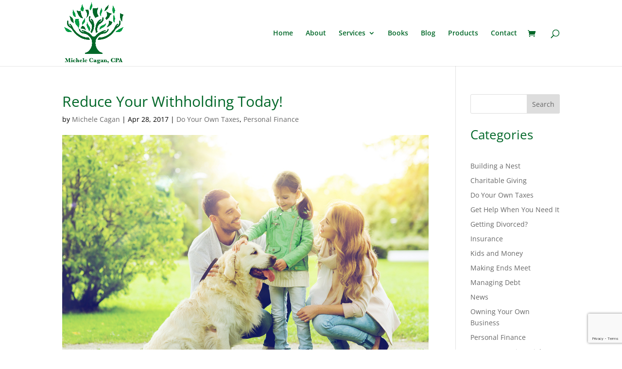

--- FILE ---
content_type: text/html; charset=utf-8
request_url: https://www.google.com/recaptcha/api2/anchor?ar=1&k=6LfqFL4qAAAAADjZ_IzxMI9bphpcHs8oeqxJWZhx&co=aHR0cHM6Ly9taWNoZWxlY2FnYW5jcGEuY29tOjQ0Mw..&hl=en&v=PoyoqOPhxBO7pBk68S4YbpHZ&size=invisible&anchor-ms=20000&execute-ms=30000&cb=kliqy0q1bggl
body_size: 48623
content:
<!DOCTYPE HTML><html dir="ltr" lang="en"><head><meta http-equiv="Content-Type" content="text/html; charset=UTF-8">
<meta http-equiv="X-UA-Compatible" content="IE=edge">
<title>reCAPTCHA</title>
<style type="text/css">
/* cyrillic-ext */
@font-face {
  font-family: 'Roboto';
  font-style: normal;
  font-weight: 400;
  font-stretch: 100%;
  src: url(//fonts.gstatic.com/s/roboto/v48/KFO7CnqEu92Fr1ME7kSn66aGLdTylUAMa3GUBHMdazTgWw.woff2) format('woff2');
  unicode-range: U+0460-052F, U+1C80-1C8A, U+20B4, U+2DE0-2DFF, U+A640-A69F, U+FE2E-FE2F;
}
/* cyrillic */
@font-face {
  font-family: 'Roboto';
  font-style: normal;
  font-weight: 400;
  font-stretch: 100%;
  src: url(//fonts.gstatic.com/s/roboto/v48/KFO7CnqEu92Fr1ME7kSn66aGLdTylUAMa3iUBHMdazTgWw.woff2) format('woff2');
  unicode-range: U+0301, U+0400-045F, U+0490-0491, U+04B0-04B1, U+2116;
}
/* greek-ext */
@font-face {
  font-family: 'Roboto';
  font-style: normal;
  font-weight: 400;
  font-stretch: 100%;
  src: url(//fonts.gstatic.com/s/roboto/v48/KFO7CnqEu92Fr1ME7kSn66aGLdTylUAMa3CUBHMdazTgWw.woff2) format('woff2');
  unicode-range: U+1F00-1FFF;
}
/* greek */
@font-face {
  font-family: 'Roboto';
  font-style: normal;
  font-weight: 400;
  font-stretch: 100%;
  src: url(//fonts.gstatic.com/s/roboto/v48/KFO7CnqEu92Fr1ME7kSn66aGLdTylUAMa3-UBHMdazTgWw.woff2) format('woff2');
  unicode-range: U+0370-0377, U+037A-037F, U+0384-038A, U+038C, U+038E-03A1, U+03A3-03FF;
}
/* math */
@font-face {
  font-family: 'Roboto';
  font-style: normal;
  font-weight: 400;
  font-stretch: 100%;
  src: url(//fonts.gstatic.com/s/roboto/v48/KFO7CnqEu92Fr1ME7kSn66aGLdTylUAMawCUBHMdazTgWw.woff2) format('woff2');
  unicode-range: U+0302-0303, U+0305, U+0307-0308, U+0310, U+0312, U+0315, U+031A, U+0326-0327, U+032C, U+032F-0330, U+0332-0333, U+0338, U+033A, U+0346, U+034D, U+0391-03A1, U+03A3-03A9, U+03B1-03C9, U+03D1, U+03D5-03D6, U+03F0-03F1, U+03F4-03F5, U+2016-2017, U+2034-2038, U+203C, U+2040, U+2043, U+2047, U+2050, U+2057, U+205F, U+2070-2071, U+2074-208E, U+2090-209C, U+20D0-20DC, U+20E1, U+20E5-20EF, U+2100-2112, U+2114-2115, U+2117-2121, U+2123-214F, U+2190, U+2192, U+2194-21AE, U+21B0-21E5, U+21F1-21F2, U+21F4-2211, U+2213-2214, U+2216-22FF, U+2308-230B, U+2310, U+2319, U+231C-2321, U+2336-237A, U+237C, U+2395, U+239B-23B7, U+23D0, U+23DC-23E1, U+2474-2475, U+25AF, U+25B3, U+25B7, U+25BD, U+25C1, U+25CA, U+25CC, U+25FB, U+266D-266F, U+27C0-27FF, U+2900-2AFF, U+2B0E-2B11, U+2B30-2B4C, U+2BFE, U+3030, U+FF5B, U+FF5D, U+1D400-1D7FF, U+1EE00-1EEFF;
}
/* symbols */
@font-face {
  font-family: 'Roboto';
  font-style: normal;
  font-weight: 400;
  font-stretch: 100%;
  src: url(//fonts.gstatic.com/s/roboto/v48/KFO7CnqEu92Fr1ME7kSn66aGLdTylUAMaxKUBHMdazTgWw.woff2) format('woff2');
  unicode-range: U+0001-000C, U+000E-001F, U+007F-009F, U+20DD-20E0, U+20E2-20E4, U+2150-218F, U+2190, U+2192, U+2194-2199, U+21AF, U+21E6-21F0, U+21F3, U+2218-2219, U+2299, U+22C4-22C6, U+2300-243F, U+2440-244A, U+2460-24FF, U+25A0-27BF, U+2800-28FF, U+2921-2922, U+2981, U+29BF, U+29EB, U+2B00-2BFF, U+4DC0-4DFF, U+FFF9-FFFB, U+10140-1018E, U+10190-1019C, U+101A0, U+101D0-101FD, U+102E0-102FB, U+10E60-10E7E, U+1D2C0-1D2D3, U+1D2E0-1D37F, U+1F000-1F0FF, U+1F100-1F1AD, U+1F1E6-1F1FF, U+1F30D-1F30F, U+1F315, U+1F31C, U+1F31E, U+1F320-1F32C, U+1F336, U+1F378, U+1F37D, U+1F382, U+1F393-1F39F, U+1F3A7-1F3A8, U+1F3AC-1F3AF, U+1F3C2, U+1F3C4-1F3C6, U+1F3CA-1F3CE, U+1F3D4-1F3E0, U+1F3ED, U+1F3F1-1F3F3, U+1F3F5-1F3F7, U+1F408, U+1F415, U+1F41F, U+1F426, U+1F43F, U+1F441-1F442, U+1F444, U+1F446-1F449, U+1F44C-1F44E, U+1F453, U+1F46A, U+1F47D, U+1F4A3, U+1F4B0, U+1F4B3, U+1F4B9, U+1F4BB, U+1F4BF, U+1F4C8-1F4CB, U+1F4D6, U+1F4DA, U+1F4DF, U+1F4E3-1F4E6, U+1F4EA-1F4ED, U+1F4F7, U+1F4F9-1F4FB, U+1F4FD-1F4FE, U+1F503, U+1F507-1F50B, U+1F50D, U+1F512-1F513, U+1F53E-1F54A, U+1F54F-1F5FA, U+1F610, U+1F650-1F67F, U+1F687, U+1F68D, U+1F691, U+1F694, U+1F698, U+1F6AD, U+1F6B2, U+1F6B9-1F6BA, U+1F6BC, U+1F6C6-1F6CF, U+1F6D3-1F6D7, U+1F6E0-1F6EA, U+1F6F0-1F6F3, U+1F6F7-1F6FC, U+1F700-1F7FF, U+1F800-1F80B, U+1F810-1F847, U+1F850-1F859, U+1F860-1F887, U+1F890-1F8AD, U+1F8B0-1F8BB, U+1F8C0-1F8C1, U+1F900-1F90B, U+1F93B, U+1F946, U+1F984, U+1F996, U+1F9E9, U+1FA00-1FA6F, U+1FA70-1FA7C, U+1FA80-1FA89, U+1FA8F-1FAC6, U+1FACE-1FADC, U+1FADF-1FAE9, U+1FAF0-1FAF8, U+1FB00-1FBFF;
}
/* vietnamese */
@font-face {
  font-family: 'Roboto';
  font-style: normal;
  font-weight: 400;
  font-stretch: 100%;
  src: url(//fonts.gstatic.com/s/roboto/v48/KFO7CnqEu92Fr1ME7kSn66aGLdTylUAMa3OUBHMdazTgWw.woff2) format('woff2');
  unicode-range: U+0102-0103, U+0110-0111, U+0128-0129, U+0168-0169, U+01A0-01A1, U+01AF-01B0, U+0300-0301, U+0303-0304, U+0308-0309, U+0323, U+0329, U+1EA0-1EF9, U+20AB;
}
/* latin-ext */
@font-face {
  font-family: 'Roboto';
  font-style: normal;
  font-weight: 400;
  font-stretch: 100%;
  src: url(//fonts.gstatic.com/s/roboto/v48/KFO7CnqEu92Fr1ME7kSn66aGLdTylUAMa3KUBHMdazTgWw.woff2) format('woff2');
  unicode-range: U+0100-02BA, U+02BD-02C5, U+02C7-02CC, U+02CE-02D7, U+02DD-02FF, U+0304, U+0308, U+0329, U+1D00-1DBF, U+1E00-1E9F, U+1EF2-1EFF, U+2020, U+20A0-20AB, U+20AD-20C0, U+2113, U+2C60-2C7F, U+A720-A7FF;
}
/* latin */
@font-face {
  font-family: 'Roboto';
  font-style: normal;
  font-weight: 400;
  font-stretch: 100%;
  src: url(//fonts.gstatic.com/s/roboto/v48/KFO7CnqEu92Fr1ME7kSn66aGLdTylUAMa3yUBHMdazQ.woff2) format('woff2');
  unicode-range: U+0000-00FF, U+0131, U+0152-0153, U+02BB-02BC, U+02C6, U+02DA, U+02DC, U+0304, U+0308, U+0329, U+2000-206F, U+20AC, U+2122, U+2191, U+2193, U+2212, U+2215, U+FEFF, U+FFFD;
}
/* cyrillic-ext */
@font-face {
  font-family: 'Roboto';
  font-style: normal;
  font-weight: 500;
  font-stretch: 100%;
  src: url(//fonts.gstatic.com/s/roboto/v48/KFO7CnqEu92Fr1ME7kSn66aGLdTylUAMa3GUBHMdazTgWw.woff2) format('woff2');
  unicode-range: U+0460-052F, U+1C80-1C8A, U+20B4, U+2DE0-2DFF, U+A640-A69F, U+FE2E-FE2F;
}
/* cyrillic */
@font-face {
  font-family: 'Roboto';
  font-style: normal;
  font-weight: 500;
  font-stretch: 100%;
  src: url(//fonts.gstatic.com/s/roboto/v48/KFO7CnqEu92Fr1ME7kSn66aGLdTylUAMa3iUBHMdazTgWw.woff2) format('woff2');
  unicode-range: U+0301, U+0400-045F, U+0490-0491, U+04B0-04B1, U+2116;
}
/* greek-ext */
@font-face {
  font-family: 'Roboto';
  font-style: normal;
  font-weight: 500;
  font-stretch: 100%;
  src: url(//fonts.gstatic.com/s/roboto/v48/KFO7CnqEu92Fr1ME7kSn66aGLdTylUAMa3CUBHMdazTgWw.woff2) format('woff2');
  unicode-range: U+1F00-1FFF;
}
/* greek */
@font-face {
  font-family: 'Roboto';
  font-style: normal;
  font-weight: 500;
  font-stretch: 100%;
  src: url(//fonts.gstatic.com/s/roboto/v48/KFO7CnqEu92Fr1ME7kSn66aGLdTylUAMa3-UBHMdazTgWw.woff2) format('woff2');
  unicode-range: U+0370-0377, U+037A-037F, U+0384-038A, U+038C, U+038E-03A1, U+03A3-03FF;
}
/* math */
@font-face {
  font-family: 'Roboto';
  font-style: normal;
  font-weight: 500;
  font-stretch: 100%;
  src: url(//fonts.gstatic.com/s/roboto/v48/KFO7CnqEu92Fr1ME7kSn66aGLdTylUAMawCUBHMdazTgWw.woff2) format('woff2');
  unicode-range: U+0302-0303, U+0305, U+0307-0308, U+0310, U+0312, U+0315, U+031A, U+0326-0327, U+032C, U+032F-0330, U+0332-0333, U+0338, U+033A, U+0346, U+034D, U+0391-03A1, U+03A3-03A9, U+03B1-03C9, U+03D1, U+03D5-03D6, U+03F0-03F1, U+03F4-03F5, U+2016-2017, U+2034-2038, U+203C, U+2040, U+2043, U+2047, U+2050, U+2057, U+205F, U+2070-2071, U+2074-208E, U+2090-209C, U+20D0-20DC, U+20E1, U+20E5-20EF, U+2100-2112, U+2114-2115, U+2117-2121, U+2123-214F, U+2190, U+2192, U+2194-21AE, U+21B0-21E5, U+21F1-21F2, U+21F4-2211, U+2213-2214, U+2216-22FF, U+2308-230B, U+2310, U+2319, U+231C-2321, U+2336-237A, U+237C, U+2395, U+239B-23B7, U+23D0, U+23DC-23E1, U+2474-2475, U+25AF, U+25B3, U+25B7, U+25BD, U+25C1, U+25CA, U+25CC, U+25FB, U+266D-266F, U+27C0-27FF, U+2900-2AFF, U+2B0E-2B11, U+2B30-2B4C, U+2BFE, U+3030, U+FF5B, U+FF5D, U+1D400-1D7FF, U+1EE00-1EEFF;
}
/* symbols */
@font-face {
  font-family: 'Roboto';
  font-style: normal;
  font-weight: 500;
  font-stretch: 100%;
  src: url(//fonts.gstatic.com/s/roboto/v48/KFO7CnqEu92Fr1ME7kSn66aGLdTylUAMaxKUBHMdazTgWw.woff2) format('woff2');
  unicode-range: U+0001-000C, U+000E-001F, U+007F-009F, U+20DD-20E0, U+20E2-20E4, U+2150-218F, U+2190, U+2192, U+2194-2199, U+21AF, U+21E6-21F0, U+21F3, U+2218-2219, U+2299, U+22C4-22C6, U+2300-243F, U+2440-244A, U+2460-24FF, U+25A0-27BF, U+2800-28FF, U+2921-2922, U+2981, U+29BF, U+29EB, U+2B00-2BFF, U+4DC0-4DFF, U+FFF9-FFFB, U+10140-1018E, U+10190-1019C, U+101A0, U+101D0-101FD, U+102E0-102FB, U+10E60-10E7E, U+1D2C0-1D2D3, U+1D2E0-1D37F, U+1F000-1F0FF, U+1F100-1F1AD, U+1F1E6-1F1FF, U+1F30D-1F30F, U+1F315, U+1F31C, U+1F31E, U+1F320-1F32C, U+1F336, U+1F378, U+1F37D, U+1F382, U+1F393-1F39F, U+1F3A7-1F3A8, U+1F3AC-1F3AF, U+1F3C2, U+1F3C4-1F3C6, U+1F3CA-1F3CE, U+1F3D4-1F3E0, U+1F3ED, U+1F3F1-1F3F3, U+1F3F5-1F3F7, U+1F408, U+1F415, U+1F41F, U+1F426, U+1F43F, U+1F441-1F442, U+1F444, U+1F446-1F449, U+1F44C-1F44E, U+1F453, U+1F46A, U+1F47D, U+1F4A3, U+1F4B0, U+1F4B3, U+1F4B9, U+1F4BB, U+1F4BF, U+1F4C8-1F4CB, U+1F4D6, U+1F4DA, U+1F4DF, U+1F4E3-1F4E6, U+1F4EA-1F4ED, U+1F4F7, U+1F4F9-1F4FB, U+1F4FD-1F4FE, U+1F503, U+1F507-1F50B, U+1F50D, U+1F512-1F513, U+1F53E-1F54A, U+1F54F-1F5FA, U+1F610, U+1F650-1F67F, U+1F687, U+1F68D, U+1F691, U+1F694, U+1F698, U+1F6AD, U+1F6B2, U+1F6B9-1F6BA, U+1F6BC, U+1F6C6-1F6CF, U+1F6D3-1F6D7, U+1F6E0-1F6EA, U+1F6F0-1F6F3, U+1F6F7-1F6FC, U+1F700-1F7FF, U+1F800-1F80B, U+1F810-1F847, U+1F850-1F859, U+1F860-1F887, U+1F890-1F8AD, U+1F8B0-1F8BB, U+1F8C0-1F8C1, U+1F900-1F90B, U+1F93B, U+1F946, U+1F984, U+1F996, U+1F9E9, U+1FA00-1FA6F, U+1FA70-1FA7C, U+1FA80-1FA89, U+1FA8F-1FAC6, U+1FACE-1FADC, U+1FADF-1FAE9, U+1FAF0-1FAF8, U+1FB00-1FBFF;
}
/* vietnamese */
@font-face {
  font-family: 'Roboto';
  font-style: normal;
  font-weight: 500;
  font-stretch: 100%;
  src: url(//fonts.gstatic.com/s/roboto/v48/KFO7CnqEu92Fr1ME7kSn66aGLdTylUAMa3OUBHMdazTgWw.woff2) format('woff2');
  unicode-range: U+0102-0103, U+0110-0111, U+0128-0129, U+0168-0169, U+01A0-01A1, U+01AF-01B0, U+0300-0301, U+0303-0304, U+0308-0309, U+0323, U+0329, U+1EA0-1EF9, U+20AB;
}
/* latin-ext */
@font-face {
  font-family: 'Roboto';
  font-style: normal;
  font-weight: 500;
  font-stretch: 100%;
  src: url(//fonts.gstatic.com/s/roboto/v48/KFO7CnqEu92Fr1ME7kSn66aGLdTylUAMa3KUBHMdazTgWw.woff2) format('woff2');
  unicode-range: U+0100-02BA, U+02BD-02C5, U+02C7-02CC, U+02CE-02D7, U+02DD-02FF, U+0304, U+0308, U+0329, U+1D00-1DBF, U+1E00-1E9F, U+1EF2-1EFF, U+2020, U+20A0-20AB, U+20AD-20C0, U+2113, U+2C60-2C7F, U+A720-A7FF;
}
/* latin */
@font-face {
  font-family: 'Roboto';
  font-style: normal;
  font-weight: 500;
  font-stretch: 100%;
  src: url(//fonts.gstatic.com/s/roboto/v48/KFO7CnqEu92Fr1ME7kSn66aGLdTylUAMa3yUBHMdazQ.woff2) format('woff2');
  unicode-range: U+0000-00FF, U+0131, U+0152-0153, U+02BB-02BC, U+02C6, U+02DA, U+02DC, U+0304, U+0308, U+0329, U+2000-206F, U+20AC, U+2122, U+2191, U+2193, U+2212, U+2215, U+FEFF, U+FFFD;
}
/* cyrillic-ext */
@font-face {
  font-family: 'Roboto';
  font-style: normal;
  font-weight: 900;
  font-stretch: 100%;
  src: url(//fonts.gstatic.com/s/roboto/v48/KFO7CnqEu92Fr1ME7kSn66aGLdTylUAMa3GUBHMdazTgWw.woff2) format('woff2');
  unicode-range: U+0460-052F, U+1C80-1C8A, U+20B4, U+2DE0-2DFF, U+A640-A69F, U+FE2E-FE2F;
}
/* cyrillic */
@font-face {
  font-family: 'Roboto';
  font-style: normal;
  font-weight: 900;
  font-stretch: 100%;
  src: url(//fonts.gstatic.com/s/roboto/v48/KFO7CnqEu92Fr1ME7kSn66aGLdTylUAMa3iUBHMdazTgWw.woff2) format('woff2');
  unicode-range: U+0301, U+0400-045F, U+0490-0491, U+04B0-04B1, U+2116;
}
/* greek-ext */
@font-face {
  font-family: 'Roboto';
  font-style: normal;
  font-weight: 900;
  font-stretch: 100%;
  src: url(//fonts.gstatic.com/s/roboto/v48/KFO7CnqEu92Fr1ME7kSn66aGLdTylUAMa3CUBHMdazTgWw.woff2) format('woff2');
  unicode-range: U+1F00-1FFF;
}
/* greek */
@font-face {
  font-family: 'Roboto';
  font-style: normal;
  font-weight: 900;
  font-stretch: 100%;
  src: url(//fonts.gstatic.com/s/roboto/v48/KFO7CnqEu92Fr1ME7kSn66aGLdTylUAMa3-UBHMdazTgWw.woff2) format('woff2');
  unicode-range: U+0370-0377, U+037A-037F, U+0384-038A, U+038C, U+038E-03A1, U+03A3-03FF;
}
/* math */
@font-face {
  font-family: 'Roboto';
  font-style: normal;
  font-weight: 900;
  font-stretch: 100%;
  src: url(//fonts.gstatic.com/s/roboto/v48/KFO7CnqEu92Fr1ME7kSn66aGLdTylUAMawCUBHMdazTgWw.woff2) format('woff2');
  unicode-range: U+0302-0303, U+0305, U+0307-0308, U+0310, U+0312, U+0315, U+031A, U+0326-0327, U+032C, U+032F-0330, U+0332-0333, U+0338, U+033A, U+0346, U+034D, U+0391-03A1, U+03A3-03A9, U+03B1-03C9, U+03D1, U+03D5-03D6, U+03F0-03F1, U+03F4-03F5, U+2016-2017, U+2034-2038, U+203C, U+2040, U+2043, U+2047, U+2050, U+2057, U+205F, U+2070-2071, U+2074-208E, U+2090-209C, U+20D0-20DC, U+20E1, U+20E5-20EF, U+2100-2112, U+2114-2115, U+2117-2121, U+2123-214F, U+2190, U+2192, U+2194-21AE, U+21B0-21E5, U+21F1-21F2, U+21F4-2211, U+2213-2214, U+2216-22FF, U+2308-230B, U+2310, U+2319, U+231C-2321, U+2336-237A, U+237C, U+2395, U+239B-23B7, U+23D0, U+23DC-23E1, U+2474-2475, U+25AF, U+25B3, U+25B7, U+25BD, U+25C1, U+25CA, U+25CC, U+25FB, U+266D-266F, U+27C0-27FF, U+2900-2AFF, U+2B0E-2B11, U+2B30-2B4C, U+2BFE, U+3030, U+FF5B, U+FF5D, U+1D400-1D7FF, U+1EE00-1EEFF;
}
/* symbols */
@font-face {
  font-family: 'Roboto';
  font-style: normal;
  font-weight: 900;
  font-stretch: 100%;
  src: url(//fonts.gstatic.com/s/roboto/v48/KFO7CnqEu92Fr1ME7kSn66aGLdTylUAMaxKUBHMdazTgWw.woff2) format('woff2');
  unicode-range: U+0001-000C, U+000E-001F, U+007F-009F, U+20DD-20E0, U+20E2-20E4, U+2150-218F, U+2190, U+2192, U+2194-2199, U+21AF, U+21E6-21F0, U+21F3, U+2218-2219, U+2299, U+22C4-22C6, U+2300-243F, U+2440-244A, U+2460-24FF, U+25A0-27BF, U+2800-28FF, U+2921-2922, U+2981, U+29BF, U+29EB, U+2B00-2BFF, U+4DC0-4DFF, U+FFF9-FFFB, U+10140-1018E, U+10190-1019C, U+101A0, U+101D0-101FD, U+102E0-102FB, U+10E60-10E7E, U+1D2C0-1D2D3, U+1D2E0-1D37F, U+1F000-1F0FF, U+1F100-1F1AD, U+1F1E6-1F1FF, U+1F30D-1F30F, U+1F315, U+1F31C, U+1F31E, U+1F320-1F32C, U+1F336, U+1F378, U+1F37D, U+1F382, U+1F393-1F39F, U+1F3A7-1F3A8, U+1F3AC-1F3AF, U+1F3C2, U+1F3C4-1F3C6, U+1F3CA-1F3CE, U+1F3D4-1F3E0, U+1F3ED, U+1F3F1-1F3F3, U+1F3F5-1F3F7, U+1F408, U+1F415, U+1F41F, U+1F426, U+1F43F, U+1F441-1F442, U+1F444, U+1F446-1F449, U+1F44C-1F44E, U+1F453, U+1F46A, U+1F47D, U+1F4A3, U+1F4B0, U+1F4B3, U+1F4B9, U+1F4BB, U+1F4BF, U+1F4C8-1F4CB, U+1F4D6, U+1F4DA, U+1F4DF, U+1F4E3-1F4E6, U+1F4EA-1F4ED, U+1F4F7, U+1F4F9-1F4FB, U+1F4FD-1F4FE, U+1F503, U+1F507-1F50B, U+1F50D, U+1F512-1F513, U+1F53E-1F54A, U+1F54F-1F5FA, U+1F610, U+1F650-1F67F, U+1F687, U+1F68D, U+1F691, U+1F694, U+1F698, U+1F6AD, U+1F6B2, U+1F6B9-1F6BA, U+1F6BC, U+1F6C6-1F6CF, U+1F6D3-1F6D7, U+1F6E0-1F6EA, U+1F6F0-1F6F3, U+1F6F7-1F6FC, U+1F700-1F7FF, U+1F800-1F80B, U+1F810-1F847, U+1F850-1F859, U+1F860-1F887, U+1F890-1F8AD, U+1F8B0-1F8BB, U+1F8C0-1F8C1, U+1F900-1F90B, U+1F93B, U+1F946, U+1F984, U+1F996, U+1F9E9, U+1FA00-1FA6F, U+1FA70-1FA7C, U+1FA80-1FA89, U+1FA8F-1FAC6, U+1FACE-1FADC, U+1FADF-1FAE9, U+1FAF0-1FAF8, U+1FB00-1FBFF;
}
/* vietnamese */
@font-face {
  font-family: 'Roboto';
  font-style: normal;
  font-weight: 900;
  font-stretch: 100%;
  src: url(//fonts.gstatic.com/s/roboto/v48/KFO7CnqEu92Fr1ME7kSn66aGLdTylUAMa3OUBHMdazTgWw.woff2) format('woff2');
  unicode-range: U+0102-0103, U+0110-0111, U+0128-0129, U+0168-0169, U+01A0-01A1, U+01AF-01B0, U+0300-0301, U+0303-0304, U+0308-0309, U+0323, U+0329, U+1EA0-1EF9, U+20AB;
}
/* latin-ext */
@font-face {
  font-family: 'Roboto';
  font-style: normal;
  font-weight: 900;
  font-stretch: 100%;
  src: url(//fonts.gstatic.com/s/roboto/v48/KFO7CnqEu92Fr1ME7kSn66aGLdTylUAMa3KUBHMdazTgWw.woff2) format('woff2');
  unicode-range: U+0100-02BA, U+02BD-02C5, U+02C7-02CC, U+02CE-02D7, U+02DD-02FF, U+0304, U+0308, U+0329, U+1D00-1DBF, U+1E00-1E9F, U+1EF2-1EFF, U+2020, U+20A0-20AB, U+20AD-20C0, U+2113, U+2C60-2C7F, U+A720-A7FF;
}
/* latin */
@font-face {
  font-family: 'Roboto';
  font-style: normal;
  font-weight: 900;
  font-stretch: 100%;
  src: url(//fonts.gstatic.com/s/roboto/v48/KFO7CnqEu92Fr1ME7kSn66aGLdTylUAMa3yUBHMdazQ.woff2) format('woff2');
  unicode-range: U+0000-00FF, U+0131, U+0152-0153, U+02BB-02BC, U+02C6, U+02DA, U+02DC, U+0304, U+0308, U+0329, U+2000-206F, U+20AC, U+2122, U+2191, U+2193, U+2212, U+2215, U+FEFF, U+FFFD;
}

</style>
<link rel="stylesheet" type="text/css" href="https://www.gstatic.com/recaptcha/releases/PoyoqOPhxBO7pBk68S4YbpHZ/styles__ltr.css">
<script nonce="1Yfw_MOgdsZY7gtt4D_FAA" type="text/javascript">window['__recaptcha_api'] = 'https://www.google.com/recaptcha/api2/';</script>
<script type="text/javascript" src="https://www.gstatic.com/recaptcha/releases/PoyoqOPhxBO7pBk68S4YbpHZ/recaptcha__en.js" nonce="1Yfw_MOgdsZY7gtt4D_FAA">
      
    </script></head>
<body><div id="rc-anchor-alert" class="rc-anchor-alert"></div>
<input type="hidden" id="recaptcha-token" value="[base64]">
<script type="text/javascript" nonce="1Yfw_MOgdsZY7gtt4D_FAA">
      recaptcha.anchor.Main.init("[\x22ainput\x22,[\x22bgdata\x22,\x22\x22,\[base64]/[base64]/[base64]/[base64]/[base64]/[base64]/[base64]/[base64]/[base64]/[base64]\\u003d\x22,\[base64]\\u003d\x22,\[base64]/CkDLCm3RSXAQ4w7PCgSYTwo/CtcO/[base64]/DnQLCtcOTPzPDgFrCoBTDgQ/CjsOOL8OeAcOCw7HCpMKAbx/ChMO4w7Axbn/ChcOedMKXJ8OuT8OsYH/CnRbDuyXDmTEcGXgFcnMgw64Kw5fCvRbDjcKeaHMmMzHDh8K6w4ckw4dWcxTCuMO9wqDDt8OGw73CoSrDvMOdw4gdwqTDqMKgw4p2AR7DlMKUYsKiF8K9QcKFKcKqe8KzYhtRbzDCkEnCpMOvUmrCn8K3w6jClMONw6rCpxPCvCQEw6nCl2c3UB/[base64]/CqcK7w49HwrsHMsKvB3fCg8KRw5/[base64]/CjsKwFmFHTMOxXcKCHVnDjivDssOjwokqwoFBwqzDn3QYRV3ClMKAwpjDlcKFw6PCgAoXK3UGwpMVw4fClXhbE1bCvn/DmMOyw6PDqR/ChMK3Bj/CpMKVcyPDv8Onw6UsUMOqw53Cn2DDlMO5HMKgXMOHwp/Cn3nDisKnaMOrw57DrlhPw4RdWMOLwpbCmxkGwq1kwpDCuXLDmBQ8wpHCo0HDpyw0DMKgZxvCjWR5I8KGQHEFMMK5IMKofj/Dni7DocOla3pTw4xcwpE3OsK3w4vCpMKhcFLCpsOtw4Y6w681woJwcQXCqMOJw7Egw6LDrWHCngvCicOHC8O3ZAtacwpLw6TDkRoaw4LDscKqw5/CtQBYAVfCkcOSKcKvwrpgdWo3fcKrFsOKLnh/cl3DlcOCRkBVwo1ewqIMIcKvw4zDnMOsMcKywpk8SMKVw7vCu3/DsBdCJFJPIsOPw7Ybw7xkZlVNw7LDpE3Ci8OVLcOBQj7CkMKlwo4fw4cNcMONIWnDk1/CscOCwr9pTMO8J2oKw4fCnsORw5VYw5XCt8KmUsOdFRtLwrpIL2oAwq1WwqLCjCvDvSjDmcK+woTDvcKGVC3DnsK7eEMRw77CnTsNw75hTitiw4PDnsOVw7PDosK5ZMKYw67Ch8OibcO6UsOuOsOCwrQ4aMK/F8KJEsOSJHHDrX3CjnDDoMO7PAbCg8OleknDkMOeH8KKb8KwGMOgw5jDrAPDqMOwwqMSCMKfe8OwGFgiaMO+w4PClMKzw6MVwqHDmiDCvsOlEyzDk8KYWlx+wqrDmcKewqg8wrHChSzCrMO+w6NgwrnCmMK7PcK/w7AidGpbCG/DqsKzA8KQwpLCs2vDj8Kgwr7CucO9wpjDpTQoDgLCi0zCniIIGCx9wrM3XsKkP294w6XDuz/Dil3CrcKpJsKbwpgGc8O0wqHCnErDiAQOw5LCp8KXRV8gwrrCl29tUsKBDlvDocO3EcOfwq0/wqUywoIhw4bDoBTCk8Kbw4UCw6jCo8KZw6VwQxfCtijCh8OHw7d2w5vCjk/CoMOxwovCkAldcsKywoRVw6M8w4hGWwHDtU19WyvClMOywoHCnkttwookw5oAwoXCsMOddMK/AVHDt8Ocw4nDucOoC8KOTQPDoxVqTcKBFllkw67Dh1TDiMO5wp5MGTQ+w6Yzw6zCisOuwrbDocK/[base64]/[base64]/w7nCsz8Zw5seLlPDn0UDwozCmTglw6DDnX7ChcOtTcKsw70Qw59ZwrQ8woJjwrNCw7LClB45FsOrVsKwHxDCvkHCjBEPfxYxwr0fw6EWw6Z2w490w6LCt8KcFcKfwpPCtw5ww6cvwp/CoHJ3wqZYw5bCm8OPMS7CmjZRMcO6wp5Hwo9Pw4bCqmTCosKywqA/RRxHwrRwwphaw5NxUlAbw4bDscKBGcKXwr/Cl3NMwo8/[base64]/HhjCqsOlwqrDk8KCbMKoE2sawrRmVSLCusOlfU/CjMOqRsKLcm7CisKMKh8efsOVZnHCv8OkO8KKw6LCrD5VwonCoB8BYcOJNMO5ZXsHw6jDpR1dw6seDRY2bmsNCsOTb0Qlw7Ayw7bCqxYFaRDDrCfCjcKmcUULw416wopXGcOWB0NSw5/DucKaw4Fjw4XDhyLCvMOtPklnWSxOw7ZmWcOkw5TDhFxkwqLCoS1ScAzDncO8w4jCrcOwwog1wrTDgSdhwqvCo8OfJcKFwqs7wqXDqiHDjcOjIQpPGsKywpoYeH4cw44gKEwEC8OBBMOqw6zCg8OrBAsuPDkHCcKzw4IEwoBvKTjClSh3w6LCqE5Xw5c/w5TDhWcKXSbCnsO4w5gZN8O6wpLCjn3DtMOiw6jDgMK5aMKiw6nCp0oqwrZid8Ouw6/Dv8OXQWY8w47Ch2LCicOsRhXDnsOdw7TClsO6w63DqyDDqcKiw4PCn1QIIFosGy5PLcKsNWwFawF3JQ/CujXDh0Vsw6vDigEhHMOFw58Aw6DDtxvDmz/DgsKgwrJ+ME0uFMOVRAPCsMOIAw3DvsO2w5BLwpILGsOrw59DXsO1cwV+X8OqwojDtix+w4PChBfDkFDCv2rCn8Oewo57w6TCnDrDoxJow4AOwqDDhMOMwocPdlTDuMKYXzVqUVEUwrFiGV/[base64]/Chlkxwpofw50fwqbCvS0QTEvDtcOFwrYgwrnCosK0w4ViEHJtwoTCpMOdw47DsMOHwpUNXsORworDosKsScOIGMOBEDt8IMOFw63ChQkYw6XDmVYvwpByw4/DqRlFQ8KfGMK+QsOVaMO/w5sAFcOyDy/Dl8OAZcK/w7ElVkTDsMKew7/DpivDjWgIeFNaGjUIwqnDvGbDkTjDqcOhAVLDtUPDl3fChDXCo8KlwqABw6clbloswrXCgHcew6rDqcKdwqDChVwMw6bDiGgicnxTwrFiccO1w6/CpjTCg1HDj8Oiw7QiwotEWMOpw4/CnQ4Wwrt1ClVFwpNpKyABU2dcwoRwdMK4N8KBIVtaQcKVRBvCnlzCognDusK/[base64]/JsOjL8K+YFvCmTtFdMKmY8KnXAwFwozDs8KtwoVQM8KgTm/DscOEw6fCrXw1WcOewpFswrgMw6zCiWU+HMKZwoJgEsOKw7IHWWNUw6zDh8KmE8KNwpDDi8KeesKGXgDDhsOAwo9MwoHDpcKnwq7DscOlfMOzFxkZw7gOI8KgQMOURSstwrUKES/Dm0RJNXgDw7XDkcKhwpxRw7DDlMOhcAbCrQTCgMKbCsO9w6jCr0DCrcOvPsOjFsOQR1hcw449QcOULMOWKMKWw5LDiQfDmsKzw7AOGMOoPmLDvHtVwoBOV8OKKmJvNMOIwrZzb0LCq0rDnnjCpS3CtW1cwooUw5rDjD/CiipPwoUiw5XCqzfDvcO8cn3CvEnDl8O/woXDv8K4PU7DosKLw6UrwrDDtcKHw6zCtR9WFCBdw7BMw6QNVw3CiEUww6vCtsOCEjcGBcKbwo3ChkAZwp1RdsOtwrEySHPCs2rDnsOzSsKQC10JCMOVw7EAwqzCoC1MJH83AA0lwojCvU0ew7ltwoRZEnnDrcOJwqvCiho8SsK3FMK/wocdE1sdwpw5B8KtUMKTeitkYjzCtMKSw7rCnMOGfMKnw7LCgA1+wqTDhcK6G8Kcwrtvw5rDpEc3w4DClMOhTcKlBcK+wojCrsOePsOtwrNjwrzDqsKHZC0bwrXCk0Bsw4F+FGpYwpXDjSrCu1/[base64]/[base64]/DuMOQE8OIWBDDocKdwp5lwrnDosOZw7TDr03CkjbDv8KoWjzDq3/DlE1VwofCv8Kvw4ASwqvDgMKRF8KXwpvCucK+w6l6esKlw6nDhzrDuBvCrDfDn0TDnMOsVMKdwrfDhMOqwovDu8Oyw7LDgULCocO1A8OXSRnCiMOyEsKzw5dAIx9XFcOcV8KmbiIoaE/[base64]/w4vDg8ODw4fDt8KwZMKJZyvChcKTwovDphPDqWvDr8Kbwq3CpzIIwoBvw7BLwr7ClsOFZVgZWxnDgcO/[base64]/Cgm0ZCgPCiMOGwpsAWy56w6vDjFIpcQTCik4DEcKUQxN4woDClAjDpHN6w7p2wrEIQRbDlcKcNXIFEhgGw7LDvRtuwp3DicKecSbCucKAw5fDq1fDhkPCksKTwqbCucOKw4MaQsOhwpPChWjClnXCj3nCiwxgwrNrw4DDhg/DvEE+R8K5PMK5wp9UwqNdN0LDqw9gwpsPMcK8PCV+w4sfwppuwolew5bDg8ONw6XDtsKSwooYw4x/w6TDhsKpfBrCm8OeO8OLwqxID8KkcwMRwrpmw67CscKLEzxnwqhww7vCmXJ7w6ZKNH1TOMOWPVTCkMK8wpHCt1HDmz1nf0cqYsKoEcOCw6bDvghDN1XClMOoTsOkUno2EwlbwqzCiGQWTH8Gw53CtMOgwoZJw7vDp3okGBwlw4/CpiBHwpHCq8O+w5YOw4cWAkbDtMOge8OAw4QiBsKmwpoLTSzCucKLc8OTGsOmbS/DgEjCkBzDv3zCg8KlGcKPKsOPAHrDpD/DpRHDosOBwojDssK4w50fScOPw5trEDnDinnCmX/CjHjDpyUQcX3DocOMw4vDv8K1wrXCn0VabmjCqHtFX8Kyw5bCrMKqw5vDvATDkQ0aV1E7L1hNZ3rDhWXCvMKBwqTCqMKoVsOUwrfCvMO+dX7DtXfDh2/Cj8ORJMOFwpPDt8K2w6jDrMKTKBdjwq5ewrDDpXdUw6TCnsO7w4kQw5lmwqXDuMKdZy/DnWjDn8Ogw5wgw5UuOsKKw5/[base64]/CmEJXWsOrY31BfsKGwoLDnSfCghUMw6VLw7PDjMKqwogFQMKCwq1Rw7xQATYhw6VICnQ4w4zDiATChsOMLsOhQMOMJ29uVDRxw5LCoMOHw6U/RsOcw71iw6kHw5jDv8OqCnEyHXzDjsKYw6/Di3PDgsOoYsKLBcOFWUHCjsK2asOkHMOBaS/DjhgLXEHDqsOqLcKnw6HDtsKpM8OEw6Qrw7FYwpTCkh4ubTrCv03Cvz1ITsO1dMKIcsOfMMKrHcKdwrs1w6TDtBHCl8O0QMKPwq3CkF7CjMOiw7BQfElTw5wxwoTCgBDCrR/[base64]/Ci1nCsDbCgcOLw7XCjsOIwq3ChcOvwqLCrcKpW1gHLcKPw7VMwrx4E2jClXTDpcKbworDncO0McKfwoXCiMOaB24aQwkYb8K+T8OYw73DgmPCgUUDwpXCkMODw5/DhyrDilzDgz/CgXTCuW4Iw78bwocew5FTwq/DgjsLwpRDw5bCocKRcsKSw5ELScKsw6vDgF7ChHt8bFJSCcOwZU7DnsKgw4xkVQrCh8KGDsO7IRBXwqZcQW5hOh4XwqV1VXw9w5ggw65VQ8OZw7FiccOMwrrCpVJ6aMKRwonCnsOkZcOCS8OBcHbDmcKswrkiw5t8wpR/WcOIw5Zhw4zChsKlF8KnAWjCl8KYwqnDr8KxRcO8AcOfw74Vwq0aThs8wpDDlMO6w4TCmDLDgMOAw795w7TDlW7Cnx5yIMOLwrDDlTFKNTPCllorOsKWLsO1IcK9SlzDmDkNwrbCp8KlSUPCn1cfRsODHMKYwq8xR1zDhC1Bwp/DhxpawpHDkjwBXcKzYMOhBC3CncOww7vDoRzDoC51O8OjwoDDh8KsVmvDl8KACcKCw4xkVHTDpVkUw43Dl18Cw695wotdw7zDqsOiw7/DrgYEwpLCqDwBNcOIfxU1ZMOnHEp6wrEVw6w8cDrDl1jCgMK0w7hGw6vDvMKJw5Acw4Utw6p+wpHCsMOWcsOMGwFsPQnCucKqwokEwo/Dk8KlwqkUdjVKQA8Uw71SWsO6wq8kMMKRcnRBwqzCr8O4w4LDmGRTwp0nwqPCoyvDq2BFLcKvw6nDlsKawoRwMxjDmSjDmcK+wp1twqY9w7BvwpgewposfT7CijNEfhgJMMKPQXvDisK2eUjCoDIjOWtnw4sHwojCpCwEwrBWIj7CsAl8w6vDnzBjw6rDjG/[base64]/DnAXDhWTDqcKCGMKiworCrD/CuHQYw7I1HsK7En3CtcKew57CkMKMMsKzdAF8wpVBwp84w4FXwoAnbcKgDkcXNDF3RMOSFQnDiMOPwrdmwqnDp1NiwoIpwo81wrFoUmJtMmw3D8OKISjCvlfCuMKcfTAswp3DscObwpJGwr7CiWc9YzEzw7/[base64]/DssKmFsKDC8OewqzChMO3DgJzwp3CiMKPNiNwwrvDn8OfwojDk8OOe8KhUXQHw7wtwocNwoXDhcO/wrkXQ1TChcKVwqVaWClzwrV/N8K/RA3Cn0ZXfjV9w7NnHsOUecK2wrVUw5cEVcK6dg80w65Ww5fCj8KDRC8iw4TDg8KMw7nCpMOuPATCoSUewovDtREdOsO7D2hEZ3/Dg1TDlQBpw5ItMlh1wrJCSsOMUChqw4HDnS3DucKqw6FJwovDtcO+wpHCsjhENsK/[base64]/TsOgIcK0wrdRNAfDqcKhw57CocKbDXbDhTfCjcOeCcOQIFDCpsKjw5wQw5o7wrDDknkJwqvDjQzCvcKzwqBJGRclw5kuwr7CksOMfSTDtR7Ct8KwMsOdUmVSwqrDvz/CmjcBXcOyw69eX8KmZVFnw54NfcOlZ8KQesOeVxIAwpkkwonDrsO/w77DpcORwrNawq/DrcKST8O3QMOTMXPCmjrDlUnCqCt+wrDClsKNw6oJw63DuMKMCMOvw7V7w5XCiMO/w7jDpMOAw4DCunHCnjfDrHpEL8KHNcOacw0PwopWw5l+wqHDpsKFIWHDsXJdOsKXBiPDrhwoLsOawoLCjsOLwrXCvsO/UGzDicK/w6sGw67DnXjDgio7wp/DpWomwoPCncOpC8OXwrjCjMKvLRZjwonCqH5iFMOawo1RcsOYw6ANay9xOMKUasKQSC7DkF55wq99w6rDlcKywoAqZcO7w7fCjcOpwprDv1vDpB9Owo/[base64]/[base64]/Dp0NkAsONZcK/XVDDniY+wqhLw67Cs0ZzVTliw6nCoToEwpdxE8OtDMOIPyQkHzA5wrrCilhfwovCokXCl1jDv8KkfVfCg3d6QsOQw4dcw7suJMOlOmUEQsO1VsKKw4gIw491HjVKMcOZwrrCkMOzC8KeORfCjsK+PcKewrHDpsOtwogew7fCm8Oxwp5GUQcnw6jCgcObB1/CqMK/fcO+w6IPVsO2Q2hmYCnDg8K+W8KRwpvChcOUZS3CsinDilLCkANxTcOkDsOAwrTDr8OowrRmwoZBfUBOK8OAwo85OMO4ES/CvMKoSGDDvRs9B01wKmLCvsKLwqwLWz3Dk8KifEHDtivDh8KPwplRc8OUwqrCmcKsM8O2E3PClMK3woVawqvCr8K/w6zDg0LCnlgLw60rwoRgw5LDnsOHw7DDp8OlZcO4O8K2wqgTwrzDtMOzw5hYwrnCuHhzFsKATsO0NVbCt8KdFn3CksOsw6wkw4lhwpM1KcKRbcKRw6Qnw4bCj27CisKrwr7CoMOQOAgyw7cIYcKhdcKwX8KbSsO/fz7DtCAYwrPDisOEwoPCp25EEcKjT2AGQ8OVw4xWwrBfP2vDuwp1w6RUw5HCtsOLw7AEJ8KVwrrCuMOAKnnCjMO7w4AOw5lDw4EeDcKTw7J1w4R2CxjDrQPCvcKNw7cNw6Ikw6XCq8KnJMKbfS/DlMO7HsOeDWrDjcKmJErDmnJYfhHDnFzDrlsTHMOQLcK8wovDlMKWXcOuwpwJw6MiZk8Ww5Ykw7TCosK2dMOew65lwrMRLcKgwqfCrcOFwq5cKcKCwrlgwovCnR/[base64]/[base64]/w7/DiSfCicKOwpMAwp7CgGhvw5MVZ8OYI8OUVsKrSC3DtQRcOnE5BcODHAMcw47CsxDDt8KAw5rCk8K5WAgtw4ldw7JZfHRVw6PDnz7CgcKoMmPCthjCpX7CtcONMGw+OlYfwrTCnMO1asKNwp/Cl8KEHsKlZsKZfCDCqcOBFFjCpMOoHSlyw683FTYQwpN8wpQYAMOtwooMw6bCtMONw5gdL1fCpnRrD2zDmkTDo8KEw5TDk8KRC8K/[base64]/w6Zkw5HDoMOAw43DosOuTTfDmwQoZWp/OhkLwr5Jwp0Jwr1Hw5s6Ij7CuxLCucKPwpxZw418w47CkWI0w47DrwnDhcKRw5jCmHPDvQ/ChsO9AzNpDcOKw7JfwpTCu8OiwrcVwrZiw492G8ONwq3DjMOTEXbCrMK0wrUpwpnCiisOw7DCjMKfeXBgWTHCpGBVXsOHCHrDnsKmworCpgPCvcOXw6bCkcK+wrESTsKuNMK9P8Kcw7nDmGRMw4d6wqXCiDolMMKpQcKxUA7Cv1UpMMK0wrTDpsOKTTRdex7CiG/[base64]/CrMOGE0LCnkrCo8OTwrHCsmtlbSpGw4jDq3fCvjFNL3siw4PDljkwSDNpC8OYMcOwBgbDi8K5SMOjw58tTUJZwp7CgcOzIMK9CQQIBcOPw63Cmy/ChUwfw6PDp8KLwo/[base64]/[base64]/[base64]/DnE7DvMKvecKBw43ClsK8TSHCgMK5ZjPDvsOKdRcgGsK+TcO/wr/DoCfDgcKow6HDhMOgwpTDtnpAKksrwo89YwPDncKHw44Iw4klw5odwpvDssKDDAwgw6xVw4nCqkDDpsOCMcOlLsORwqLCgcKmNkV/wqsuRVYBE8KTw5fCnyLDl8Kywod+WcOvLy03w5jDlHXDiBLCqkrCo8O+wqRvecK1wrrCtcKuEMKtwqdCw4vCoW/DvMK7UMK2wpAawrZHV2cxwpzCisOAbmVpwoNPw4HCjXtBw5MEGCAzw7AAw77DjsODGm8zQD7DmsO2wqZXcMKHwqbDnsOqMMKTe8O/CsKZGhbDmsK0w5DDu8K9KDIoclHDllx/wo/CpCrCl8OgFMKRNsK+Y1sMDMKAwoPDssO4w5d0JsOgRsK6WsK6N8Ktwq8dwrsgw63DlRFPw5LCk3VNwp/DtTp3w4jCkTMkbSZBeMKcwqIgBMKUesOZdMOmXsONaEN0wpJoJEnDmMOewq7Dl0LCrF0Kw6B5HcOkPMK2wovDqnFrVsOPw4rCkANywoLCqMOpwrwzw4jCi8KHECTCmsONGm4iw6zCtMKaw5Q5wpM/[base64]/CljpSw70TwoAfEAQJw5N2VzPCmyMKw73DnsK1fAtKwqA9w4gkwrTDiB7Cm2PCo8Ouw4vDtMKeMCdCY8KSwp3DpSjCpnI+HMKPBsOJw5VXHcOPwqLDjMK5wprDvsKyCA1oNBbDoVbDr8OmwqPCiVYmw5jChsKaGmbCgMKPUMOXOsOSwoXDpgLCuB9PQVrCjUE4wr/[base64]/Cr8ODw6VPBVwnwqgIKsKsZ8O1w5cSw4MYIsK+w43CkMOpHsKswplMBDjDk1ZEF8K3UjPCnXQHwrDChj8Jw5Z7FcOTZGDCgQXDrcOJQFDCnRQAw6BQWcKUIsKfVVoEYlLCu2/[base64]/eBrCuE7CpQ8Sw6/Dg8KVasOmeUowwo8Twq7CqcK4wovCn8Ksw6LCgcKSwqFzwpoGMXYwwrY/NMOrw4jDlhA6ERITbsKewrjDgcOGaUPDs3PDhQ9jEcKqw63DiMKewpLCokIvw5zCpsOYKcO7woYxCyDCssONbQEiw5PDpiXDkTITwq95CUBhdjrDnkHCj8O/NVDCgMONwroESsOuwpvDtsOUw7TCgcK5wpfCq2LCml7DusOGU1HCt8OOSRbDucOZwozCgU/[base64]/DpsKZW8Oxw5B1wrA+w5bCphtzw4TCsWPDhcOJw6JLRR5dwpjDhltuwqtTcsOHw6DDq1gnw5TCnsKyKMKpHB/CnirCsCZUwodwwpMoBcOAAn15wrvDi8Oawp/Do8KiwqHDmsOEd8KvZsKdwpjCpsK5woPDvcKxC8OZwpczwq5tdsO5wq3CtMOuw63DqsKbw4XCrxJFwqrCm0FcBnXCog/[base64]/[base64]/Dg8OxK8KPTsKSOSLCg8OTPnFcwosHAcKQOMOAw5nDqDsXaHDCjx14w4k2wpIWfxg9G8KSV8KjwodCw4AQw4hyX8KiwppHw4dGbsKUDcKdwroPw7TClMOtfSRgAj3CssKMwqrDrsOGw6/Dm8ObwpZ8PGjDjsO4ZcORw4HDpTBHXsKew4lAD07CmsOYwqfDrArDosOzGAvDjhbCgjdhTcO8W1/DqsO7w69Uwr/[base64]/[base64]/woN1SsKTwqvDqsKKw5TCiMKbw5lXJTfCowdeXcKtwr7DvcKmwrDDjsKmw53DlMKANcKfGxfCjMOWwoolJ2ApHsOvNlPCiMK+wpXDmMOHKsOtw6jDrGvDkMOVw7DDoEslw4/[base64]/wonCu8K0Y8Odw7kVwrQCwrw6wqrDjMOYwprDmcK+M8KnFiU1dHR/ecOhw6pNw5Utwosbwp7CjAUgeUdfaMKBXMK0VU/CscOhfmYnw5PCmcKUwrTCnF/Chm/CpsKwwr3CgsK3w7Vrwo3DocOYw7rCsCVYJcKzwrfDsMKgw7kXZ8Oqw4TCnMOQwpEDCcOgEiTCqlE4wrvCp8OBf3bDjzkFw7ptKgx6W17DkMOEYiUuw7NIwp57TBxxPVAZw4fDtcKiwpJ/wpE8CWgCXcK5IwpQKMKtwpnCvMK0RcO2IsO/[base64]/Dg8K3wr44RF/CvsKrNcKzPQE+OsK2dRobT8K8d8KgBkwAS8Kxw6XDuMOAEMO7YBInwqHDvwsEw4DClQ7Dm8Kaw7k+MQDCk8KxYcOYSsOvasKMHilOw5Ytw4jCtDvDpsOZEHXCs8K9wo/[base64]/[base64]/DkgfDg2zCqT4oCGfDnljCsFcIw5QMBUPCt8O+w6LDksO4wrdHG8O6DcOID8OYe8KfwrUiwpodAMOPwoAvwofDr3A8PMOGGMOEB8KzADPCq8KxczHCvsK0wozCjXzCom8AZMOrworCtwkwSzpbwojCscKDwoAtw4c2wrTCmXoYw6/[base64]/Dn3VLwqhJKWo0GxnDpsO+McKrwr4IEjZlaQjDhMKRTVg7U04rR8KJfMKGMQJbVyTChMOuf8KaAmNVYi5WfiZFwpzCiAFFBcOswozCjRfDnQ58w7daw7AIGxQnw5jCuwfCoFvDncKgw4oaw4QKX8Okw5gqwqPClcKyPhPDssO/UcKfG8KUw4LDnMOnw6/[base64]/w6bCkwdfwrjDvcKYwpMww7DCsMO/w7LCp8KFDcKUchBIUsOMwqsIQFDCrcOAwpXClWHDjcKJw73CkMKIYHZ+XR7CnSDCkMKvDQbDs2PDugjDhcKSwqliwrwvw5TDicKMw4XCi8OnIT/Dk8Ksw54DIVMcwq0dEMOQGsKaIMK4wqxRwozDqMOcwrh9DMKmwqvDkQEmw5HDo8OWWsK4woQbccKRS8OMHcKwTcKPw5nDuHzDg8KOFMK9dDXCulzDmHsNwqlJw5nDvFzCgGrCl8K/eMO2Yz/DpMO4OcK4ecO+FQjCs8OfwrnDgFl5UsKkTsO/w6LChTvCjcOMwqrCjcKcXcK6w4vCusO3w7TDsxgDKMKracOWIC04ecOIZAzDgjrDsMKkcsKhRcK0wrvDlMKgOHTCl8K8wr7Ctg5Fw6/Dr3gxUsOFcQtpwqjDmjLDl8K9w73CtMOEw6sLKMOEwrbDvcKoFsK5woA7wofDpMKlwoDCn8KiNRo6w6IwcnbDqFnCs3jClAfDtFrDvsO/QRYNw5nCrXbChm0qaSjCgsOmD8K/[base64]/Dkz5eGcKdYlZgRsOzwoxVw7LCgSPCin8uJ2PDisKDwoAiwqXCqV7Ch8KIwoRIwqR4KjHCsAxFwpDDqsKlGMK3w6xDw6N9WcOBWF4kw4zCnSrDm8Ozw5sycmwVdljCql/[base64]/[base64]/woDDiMOrwr5bw4TDg2VQF8OLf8KFwqYOw5jDvcOTwqzCn8KSw7vCqcKTb3HCiCAjZsKVPXR6Y8O6PcKywoDDpsOHb03CmH/[base64]/DrH3Cv8OCw7LDlH5YwqjDuFgVbwxwD8OOw58ww5MHwr5aH1nChmAFwqtYT2fCrjXDoj/DqsOxw7rCuCxoMcOJwo/DksORIlAJYF9vwo0fdMO/woDCoUJ9wpdeGxQVw6BZw4vChzMgejFww7h+fMOuKsK7wp3Dq8K7w5JWw4HCmivDl8O6wp8aAsK9woZCw6IaFgNVw5suRMOwEA7Dn8K+N8Ocd8OrJcKFMsKtThTCr8K/NsO+wqFmGBUuw4/[base64]/w6LCjBoxw7hEWMOEwpckw78iw4zCjyBnw4pCw7TDvWdLJMKjB8OFQl3ClnpVVsK8wrFpwrbDmRJZwq4JwqMmR8Oqw5ZwwozCoMK2wok7HBfCswzDsMOSbkrCr8OORlPCk8OcwqENZjITFi50w58OTsKbBjh0KlZDEsOfCcKkw68DSQjDgnY2w7ktwo9Tw4fDkV/DpMOlBHgPBcK9HkBSNU7Dr1R0DsKvw48qRcKcUFXChRs+KgPDr8Orw47DpsKww7vDjyzDtMKDH2XCucOAw77DscK2w4RAKXcKw7VLD8KxwpN/[base64]/DrcKpRcK0FHZ7wqR9fcKhwpHCg8KkwqXCocKFREMfwrjCoHAuLsKsw5XChCkaFzPDrMOAwo4ww6/DnAFhN8KLwqDDoxHDtkhSwqzDoMO+wprCmcOUw6RGU8ODeEIyecOZbXB2KQFbw6vDsANBwqtKwolrw4PDniBrw4LCpHQcwpR3wqV/Vi/Dh8O0wr0zw6BcZkJzw7IjwqjCisOiIFkVKm/CkkXCo8KWw6PClR4jw4UAw4XDsWrDrcKYw4vDhGZuw5kjw6MjTMO/wpjDqkHCqyM/ZmI9wqzCriDCgXHClxZuwrzClybCqlYbw68tw4vDsgTCmMKGbMKIw5HDvcOqw7dWOmNrwrdHHMK2wrjCimjCuMKsw4smwrjDhMKew53CoC1Uw5PClRFhMcKKPEJNw6DDj8K8w5jCiGtRJMK/FcObw48HScO6MGtCwpgseMOJw5FSw50Ew4PCq0Ekw7jDn8K/wo/CosOtN2MfLsOrGTXDrHXDnTZBwrnCu8K6wqbDuTjDs8K1PF/DmcKOw7jDqcKvQVbCjHnCow4Cwq3DocOiBcKNAsOYw7J5wpjCn8KxwqUAwqLCtcOFw4HDgmDDu2V8dMOdwrsNHiHChsKxw4nCp8Okw7HCnAjChMKCw7rDpw/CuMKTw6vCs8Ogw554PRVBdcOLwqAVwpF7NcOgFjU0UsKMBHfDhcKPLMKPw7jCvSbCozlmbU1Gwo/[base64]/KyHCiXLDrcKgEF/[base64]/DsFtVwqI9wqMjwrbDqcOhw4ZcaHPDlTPDoCTCgMKPS8K/wq07w4vDnsO4GCjCvmXCvU3CkmHCvcO8AsOyVMK5U3/Dh8K7wo/CocOtTMKmw5nDscO9d8K9BcK6AcOuw6BBYMOsN8OIw4nCocKiwpQxwq1Fwo8ow79Hw6jDlsKpwo/CkMKyanI0filQa1Baw5wZw7/DksOPw63DgG/Ct8O9ShEdwpdzAGIJw6JeZWbDoQvChAErwr5RwqhXwpVUw5QpwqfDkRRhK8Oww6/[base64]/DvcOhwpAWw6VuUHPCncKCw5FEw4IyTcKhw4DDjcO8w6jCpANywqLCucKtCsONwrHDmsO6w7dGw7DChsKuw4QlwrPCqMODwqAvw4/CvzVOwqLDj8KHwrcmw7YWwqg1JcK0JgjCj1TCsMKvwqg+wqXDkcObbhnCgsK2wr/CrF1FBsOdw6dWwrfCqsKgSsKwHCfCnCzCpjPDlms4X8KoZgTCvsKFw4tuwro2d8KawojChxLDsMOtCBXCt2QeNsKmVMK4KD/CpBfCmiPDo3dmIcOLwpTDqGFIKFIOTBpRAXAswpFjGgvDnlfCqcKkw73Cgzw/bEPDpRIsPVDCjsOmw6wUUcKiVlw+wrtIV1xHwpjDscOPw4/DuCYww50pfiEIw58nw6TChT9jwoNiE8KYwq7CtsOkw7E/w4ppL8OkwqnDocK6GsOSwo7DsV3DshLCjcOqwpnDnTEQMBVOwq/[base64]/CtmHDjFbCnH8SSsKWRMOeO8K4RQhKwpE8ByfCkQfCtsO/FMKFw4/CgGdkwrliPsO/O8KHwr5/UcKARsKlN29cw7hjIhVgccO+w6PDrSzDsRkGw7zDvcKiR8OLwofDjiPCgcOvYMOeMWBfNMOTChx/wqMowqATw4Zpw6wGw5xPbMOpwqgjw6/DlMOYwr8qwofCo3EKUcK/ccORCsK5w6jDk2sVYcKdD8KCdGzCuF/DsRnDi09sTXrDqDYpw7vDmUHCplAPXcK3w6jDosOAw7PCjjdJJMOSMxgAw55vw5fDjinCn8Ozw4Bqw6HClMOOUsKuSsO/QMOhWcOowrUofsOlOjQwXMK6w4PCp8ObwpXCpcKEw7vCosO7HWFIPEzCh8ObRmlVWiEiRhFgwovCnMKlKVfChsOddzTCqkEOw44Hw4vCp8OgwqVTB8O8w6MUXQbDisO2w4dDKCbDgH0uw5nCkMOww4nCshrDj2HDv8K9w44pw48kYEUgw6rCsA/Ck8K0wqJHw5bCusO4TsO7wrtTwqpEwrnDslHDiMOLKifDqcOew5TDnMOHUcKyw75VwroGMEU9KEhmE3jDgG18wpcQw6/[base64]/[base64]/[base64]/CglrDlCzDgMK+cypjwr4INmdAGMKewrEhAirCg8OSwqgTw6LDoMKEGT8CwqhhwqvDpcKwKhQeVMKpPUNKwpwRwqzDjW0jOMKkw6cYP0FeGW0GYxgJw7MSPsO9bsOKaxfCtMOuJ1rClFTCjcKKRcOgdGQ1TsK/w5V4YcKWf1jDnMKGDMKlw7kNwqQ3IyTDu8O6EcOhVELCmcO8w50ww74iw7XCpMOZwqJ2VUsVeMKJw6pELcOLwr5Mw5lowpRSfMKbX2bCv8OnIMKAeMO3Oh7DusOWwprCl8OjR1ZCwoLDqSAsITzCr1nDvgAew6nDoA/CnVNze1TCuHxJwo7DtcONw5vDkQwmwo7DtMOXw7vCgiIQZsKAwotFw4sobMKcfA7CkMOdB8KRMA3CjMKvwpAnwrUkHsOawrTDjxNxw5LDt8OBcwHClyNnwpUWw6XDpsOCwoY1woTCsHsAw4Ikw6s4QEvCsMOGJcOwHsOfFcKZVcKZfVBybV0Ad2/DucO6w4zCvCBMwqYkw5bDocOhKcOiwrrDqThCwrRQDyDDjDvDqVssw6o4cCXDhzVJwpEWw6UPH8KsSiNQw6t2O8OuK0t9wqhPw6rCklVKw79XwqNfw4nDmgBzDwtiKMKqS8OREMKxeWNTXMOnwo/CksO8w4IdI8K6PcKVw4XDscOpIcOsw6zDjWNZC8KBE0gLW8KPwqhoeH7DlsKqwqVOYW5LwrNoRcObwpRgYsOwwrrDtl08fmAzw5chwrlOEnUfU8OeOsK2NR7DmcOswq3CrmhsAcKfCEMVwo/DpsK6MsK9JcOawq1rworClgYGw60XVE/DhE89w5wPNz/CqMOzRC1wenrDrsOnQArDnCbDvzxhW0h2wobDv37Ch2JCwp7DhxEtwpsBwrwpJMO1w59pC0/DpMKDw7pbABwAD8O2w7bDlEgLKmfDohPCq8Ozwrp0w7DDowTDhcOSBMOwwqjCnsOFw4ZUw5tGw6LDgsOcwoZXwrtww7bCnMOMOMO/bMKjSk4uKMO6w5TCisOQMMKTw4zCjFzDi8ONTATDqcOpCj12wppAZsOrasOaLcOIGsKLwrzDuwIfwrZqw6o3wrUlw5bChMKTwrXDiUXDjXPDk2ZIQMOjVMOawq9Jw4HDmAbDlMOCTMORw6QKdTscw6gyw6MlQ8Ozw7EbDFo8w4LCnk0LasODVk/ClBpqwrgfdDXCnsOaUMOXw5nCnmkfw6TCjsKTcxfDrlNWw7cbHcKYUMO/Xg9yWMK6w4LDpcONHAAhQywmwoXCkDTCsQbDn8KxcnEJCcKKE8OYwr1LIMOEw57CvSbDuEvCiSzCqVtbwodAcFhuw4TCjcK1TDLDicO2w4/Cu0hiwrUlw4nDnhTCgsKPEMKswpHDncKAw7vDj3rDg8OxwpJWBUzDs8KvwpjCkhhIw5BVCTrDh2NOTcOOw5DDrHNAw4NadgzDnMKjTz9NT2Fbwo/[base64]/CvC1wwrEgwr82IVXDucORw4bDpsOxdsO9HmvCvMOIfCYWw5IHZh/CihrCk3ktEsKgR1fDtRjCk8Kowo/CvsK3fGYnw6nDv8O/wrIXw6Juw7zDukbDpcO/w4ZHwpZBw7dEw4IvE8K1GW/[base64]/CisKKwrdrSMKsw5Z1w4EOwoFpESpOYcKtwpB9w5LCnxnDi8KFB0rCghTDk8K7wrx1eQxIYBzCscOVL8K/MsKgBMKbwodDwrjDr8OdN8ORwoMaN8OdGmzDrhVHwq7CncO6w59Jw7LCosK6wrUjdcKbe8KyIMK5ecOAGSvDgiR8w7h+wojDoQxGwovCksKJwqDCrxUtFsOWw4QBUGUiw4hDw4ENIsKLS8Kmw4/DvUM6HcKYDzvDlQI7w50rcX/CqsOyw6hywoPDp8KyI3VQw7Vtdxlsw6tdPsOZwoJoa8KJwrrCpV5ww4LDhcOTw4wSTyJyP8OidztiwpxtL8Kvw5fCp8KRw6MVwqTDp1U6\x22],null,[\x22conf\x22,null,\x226LfqFL4qAAAAADjZ_IzxMI9bphpcHs8oeqxJWZhx\x22,0,null,null,null,1,[21,125,63,73,95,87,41,43,42,83,102,105,109,121],[1017145,942],0,null,null,null,null,0,null,0,null,700,1,null,0,\[base64]/76lBhnEnQkZnOKMAhk\\u003d\x22,0,0,null,null,1,null,0,0,null,null,null,0],\x22https://michelecagancpa.com:443\x22,null,[3,1,1],null,null,null,1,3600,[\x22https://www.google.com/intl/en/policies/privacy/\x22,\x22https://www.google.com/intl/en/policies/terms/\x22],\x22peNe1pR9To1K8BHHRe5e15yJngtsXMPZ3BuV5yZrDmE\\u003d\x22,1,0,null,1,1768887152547,0,0,[185,169,237,221,188],null,[209,61,175],\x22RC-zQBf2ijHndvOpg\x22,null,null,null,null,null,\x220dAFcWeA6-pKUdLFyekc3LAvpkpTibYJO1mTf9TzRTptk43dfsVgF9DzgO5qS8z9mTXIkkqPgr1zWpNG7cLjil6M-9_1pX8uSfZw\x22,1768969952657]");
    </script></body></html>

--- FILE ---
content_type: text/html; charset=utf-8
request_url: https://www.google.com/recaptcha/api2/anchor?ar=1&k=6Lc1TQQiAAAAAD2ek9pvdsdrQdBHQ5W8bJ5uLil8&co=aHR0cHM6Ly9taWNoZWxlY2FnYW5jcGEuY29tOjQ0Mw..&hl=en&v=PoyoqOPhxBO7pBk68S4YbpHZ&theme=light&size=normal&anchor-ms=20000&execute-ms=30000&cb=dm3ejx7gzjp
body_size: 49478
content:
<!DOCTYPE HTML><html dir="ltr" lang="en"><head><meta http-equiv="Content-Type" content="text/html; charset=UTF-8">
<meta http-equiv="X-UA-Compatible" content="IE=edge">
<title>reCAPTCHA</title>
<style type="text/css">
/* cyrillic-ext */
@font-face {
  font-family: 'Roboto';
  font-style: normal;
  font-weight: 400;
  font-stretch: 100%;
  src: url(//fonts.gstatic.com/s/roboto/v48/KFO7CnqEu92Fr1ME7kSn66aGLdTylUAMa3GUBHMdazTgWw.woff2) format('woff2');
  unicode-range: U+0460-052F, U+1C80-1C8A, U+20B4, U+2DE0-2DFF, U+A640-A69F, U+FE2E-FE2F;
}
/* cyrillic */
@font-face {
  font-family: 'Roboto';
  font-style: normal;
  font-weight: 400;
  font-stretch: 100%;
  src: url(//fonts.gstatic.com/s/roboto/v48/KFO7CnqEu92Fr1ME7kSn66aGLdTylUAMa3iUBHMdazTgWw.woff2) format('woff2');
  unicode-range: U+0301, U+0400-045F, U+0490-0491, U+04B0-04B1, U+2116;
}
/* greek-ext */
@font-face {
  font-family: 'Roboto';
  font-style: normal;
  font-weight: 400;
  font-stretch: 100%;
  src: url(//fonts.gstatic.com/s/roboto/v48/KFO7CnqEu92Fr1ME7kSn66aGLdTylUAMa3CUBHMdazTgWw.woff2) format('woff2');
  unicode-range: U+1F00-1FFF;
}
/* greek */
@font-face {
  font-family: 'Roboto';
  font-style: normal;
  font-weight: 400;
  font-stretch: 100%;
  src: url(//fonts.gstatic.com/s/roboto/v48/KFO7CnqEu92Fr1ME7kSn66aGLdTylUAMa3-UBHMdazTgWw.woff2) format('woff2');
  unicode-range: U+0370-0377, U+037A-037F, U+0384-038A, U+038C, U+038E-03A1, U+03A3-03FF;
}
/* math */
@font-face {
  font-family: 'Roboto';
  font-style: normal;
  font-weight: 400;
  font-stretch: 100%;
  src: url(//fonts.gstatic.com/s/roboto/v48/KFO7CnqEu92Fr1ME7kSn66aGLdTylUAMawCUBHMdazTgWw.woff2) format('woff2');
  unicode-range: U+0302-0303, U+0305, U+0307-0308, U+0310, U+0312, U+0315, U+031A, U+0326-0327, U+032C, U+032F-0330, U+0332-0333, U+0338, U+033A, U+0346, U+034D, U+0391-03A1, U+03A3-03A9, U+03B1-03C9, U+03D1, U+03D5-03D6, U+03F0-03F1, U+03F4-03F5, U+2016-2017, U+2034-2038, U+203C, U+2040, U+2043, U+2047, U+2050, U+2057, U+205F, U+2070-2071, U+2074-208E, U+2090-209C, U+20D0-20DC, U+20E1, U+20E5-20EF, U+2100-2112, U+2114-2115, U+2117-2121, U+2123-214F, U+2190, U+2192, U+2194-21AE, U+21B0-21E5, U+21F1-21F2, U+21F4-2211, U+2213-2214, U+2216-22FF, U+2308-230B, U+2310, U+2319, U+231C-2321, U+2336-237A, U+237C, U+2395, U+239B-23B7, U+23D0, U+23DC-23E1, U+2474-2475, U+25AF, U+25B3, U+25B7, U+25BD, U+25C1, U+25CA, U+25CC, U+25FB, U+266D-266F, U+27C0-27FF, U+2900-2AFF, U+2B0E-2B11, U+2B30-2B4C, U+2BFE, U+3030, U+FF5B, U+FF5D, U+1D400-1D7FF, U+1EE00-1EEFF;
}
/* symbols */
@font-face {
  font-family: 'Roboto';
  font-style: normal;
  font-weight: 400;
  font-stretch: 100%;
  src: url(//fonts.gstatic.com/s/roboto/v48/KFO7CnqEu92Fr1ME7kSn66aGLdTylUAMaxKUBHMdazTgWw.woff2) format('woff2');
  unicode-range: U+0001-000C, U+000E-001F, U+007F-009F, U+20DD-20E0, U+20E2-20E4, U+2150-218F, U+2190, U+2192, U+2194-2199, U+21AF, U+21E6-21F0, U+21F3, U+2218-2219, U+2299, U+22C4-22C6, U+2300-243F, U+2440-244A, U+2460-24FF, U+25A0-27BF, U+2800-28FF, U+2921-2922, U+2981, U+29BF, U+29EB, U+2B00-2BFF, U+4DC0-4DFF, U+FFF9-FFFB, U+10140-1018E, U+10190-1019C, U+101A0, U+101D0-101FD, U+102E0-102FB, U+10E60-10E7E, U+1D2C0-1D2D3, U+1D2E0-1D37F, U+1F000-1F0FF, U+1F100-1F1AD, U+1F1E6-1F1FF, U+1F30D-1F30F, U+1F315, U+1F31C, U+1F31E, U+1F320-1F32C, U+1F336, U+1F378, U+1F37D, U+1F382, U+1F393-1F39F, U+1F3A7-1F3A8, U+1F3AC-1F3AF, U+1F3C2, U+1F3C4-1F3C6, U+1F3CA-1F3CE, U+1F3D4-1F3E0, U+1F3ED, U+1F3F1-1F3F3, U+1F3F5-1F3F7, U+1F408, U+1F415, U+1F41F, U+1F426, U+1F43F, U+1F441-1F442, U+1F444, U+1F446-1F449, U+1F44C-1F44E, U+1F453, U+1F46A, U+1F47D, U+1F4A3, U+1F4B0, U+1F4B3, U+1F4B9, U+1F4BB, U+1F4BF, U+1F4C8-1F4CB, U+1F4D6, U+1F4DA, U+1F4DF, U+1F4E3-1F4E6, U+1F4EA-1F4ED, U+1F4F7, U+1F4F9-1F4FB, U+1F4FD-1F4FE, U+1F503, U+1F507-1F50B, U+1F50D, U+1F512-1F513, U+1F53E-1F54A, U+1F54F-1F5FA, U+1F610, U+1F650-1F67F, U+1F687, U+1F68D, U+1F691, U+1F694, U+1F698, U+1F6AD, U+1F6B2, U+1F6B9-1F6BA, U+1F6BC, U+1F6C6-1F6CF, U+1F6D3-1F6D7, U+1F6E0-1F6EA, U+1F6F0-1F6F3, U+1F6F7-1F6FC, U+1F700-1F7FF, U+1F800-1F80B, U+1F810-1F847, U+1F850-1F859, U+1F860-1F887, U+1F890-1F8AD, U+1F8B0-1F8BB, U+1F8C0-1F8C1, U+1F900-1F90B, U+1F93B, U+1F946, U+1F984, U+1F996, U+1F9E9, U+1FA00-1FA6F, U+1FA70-1FA7C, U+1FA80-1FA89, U+1FA8F-1FAC6, U+1FACE-1FADC, U+1FADF-1FAE9, U+1FAF0-1FAF8, U+1FB00-1FBFF;
}
/* vietnamese */
@font-face {
  font-family: 'Roboto';
  font-style: normal;
  font-weight: 400;
  font-stretch: 100%;
  src: url(//fonts.gstatic.com/s/roboto/v48/KFO7CnqEu92Fr1ME7kSn66aGLdTylUAMa3OUBHMdazTgWw.woff2) format('woff2');
  unicode-range: U+0102-0103, U+0110-0111, U+0128-0129, U+0168-0169, U+01A0-01A1, U+01AF-01B0, U+0300-0301, U+0303-0304, U+0308-0309, U+0323, U+0329, U+1EA0-1EF9, U+20AB;
}
/* latin-ext */
@font-face {
  font-family: 'Roboto';
  font-style: normal;
  font-weight: 400;
  font-stretch: 100%;
  src: url(//fonts.gstatic.com/s/roboto/v48/KFO7CnqEu92Fr1ME7kSn66aGLdTylUAMa3KUBHMdazTgWw.woff2) format('woff2');
  unicode-range: U+0100-02BA, U+02BD-02C5, U+02C7-02CC, U+02CE-02D7, U+02DD-02FF, U+0304, U+0308, U+0329, U+1D00-1DBF, U+1E00-1E9F, U+1EF2-1EFF, U+2020, U+20A0-20AB, U+20AD-20C0, U+2113, U+2C60-2C7F, U+A720-A7FF;
}
/* latin */
@font-face {
  font-family: 'Roboto';
  font-style: normal;
  font-weight: 400;
  font-stretch: 100%;
  src: url(//fonts.gstatic.com/s/roboto/v48/KFO7CnqEu92Fr1ME7kSn66aGLdTylUAMa3yUBHMdazQ.woff2) format('woff2');
  unicode-range: U+0000-00FF, U+0131, U+0152-0153, U+02BB-02BC, U+02C6, U+02DA, U+02DC, U+0304, U+0308, U+0329, U+2000-206F, U+20AC, U+2122, U+2191, U+2193, U+2212, U+2215, U+FEFF, U+FFFD;
}
/* cyrillic-ext */
@font-face {
  font-family: 'Roboto';
  font-style: normal;
  font-weight: 500;
  font-stretch: 100%;
  src: url(//fonts.gstatic.com/s/roboto/v48/KFO7CnqEu92Fr1ME7kSn66aGLdTylUAMa3GUBHMdazTgWw.woff2) format('woff2');
  unicode-range: U+0460-052F, U+1C80-1C8A, U+20B4, U+2DE0-2DFF, U+A640-A69F, U+FE2E-FE2F;
}
/* cyrillic */
@font-face {
  font-family: 'Roboto';
  font-style: normal;
  font-weight: 500;
  font-stretch: 100%;
  src: url(//fonts.gstatic.com/s/roboto/v48/KFO7CnqEu92Fr1ME7kSn66aGLdTylUAMa3iUBHMdazTgWw.woff2) format('woff2');
  unicode-range: U+0301, U+0400-045F, U+0490-0491, U+04B0-04B1, U+2116;
}
/* greek-ext */
@font-face {
  font-family: 'Roboto';
  font-style: normal;
  font-weight: 500;
  font-stretch: 100%;
  src: url(//fonts.gstatic.com/s/roboto/v48/KFO7CnqEu92Fr1ME7kSn66aGLdTylUAMa3CUBHMdazTgWw.woff2) format('woff2');
  unicode-range: U+1F00-1FFF;
}
/* greek */
@font-face {
  font-family: 'Roboto';
  font-style: normal;
  font-weight: 500;
  font-stretch: 100%;
  src: url(//fonts.gstatic.com/s/roboto/v48/KFO7CnqEu92Fr1ME7kSn66aGLdTylUAMa3-UBHMdazTgWw.woff2) format('woff2');
  unicode-range: U+0370-0377, U+037A-037F, U+0384-038A, U+038C, U+038E-03A1, U+03A3-03FF;
}
/* math */
@font-face {
  font-family: 'Roboto';
  font-style: normal;
  font-weight: 500;
  font-stretch: 100%;
  src: url(//fonts.gstatic.com/s/roboto/v48/KFO7CnqEu92Fr1ME7kSn66aGLdTylUAMawCUBHMdazTgWw.woff2) format('woff2');
  unicode-range: U+0302-0303, U+0305, U+0307-0308, U+0310, U+0312, U+0315, U+031A, U+0326-0327, U+032C, U+032F-0330, U+0332-0333, U+0338, U+033A, U+0346, U+034D, U+0391-03A1, U+03A3-03A9, U+03B1-03C9, U+03D1, U+03D5-03D6, U+03F0-03F1, U+03F4-03F5, U+2016-2017, U+2034-2038, U+203C, U+2040, U+2043, U+2047, U+2050, U+2057, U+205F, U+2070-2071, U+2074-208E, U+2090-209C, U+20D0-20DC, U+20E1, U+20E5-20EF, U+2100-2112, U+2114-2115, U+2117-2121, U+2123-214F, U+2190, U+2192, U+2194-21AE, U+21B0-21E5, U+21F1-21F2, U+21F4-2211, U+2213-2214, U+2216-22FF, U+2308-230B, U+2310, U+2319, U+231C-2321, U+2336-237A, U+237C, U+2395, U+239B-23B7, U+23D0, U+23DC-23E1, U+2474-2475, U+25AF, U+25B3, U+25B7, U+25BD, U+25C1, U+25CA, U+25CC, U+25FB, U+266D-266F, U+27C0-27FF, U+2900-2AFF, U+2B0E-2B11, U+2B30-2B4C, U+2BFE, U+3030, U+FF5B, U+FF5D, U+1D400-1D7FF, U+1EE00-1EEFF;
}
/* symbols */
@font-face {
  font-family: 'Roboto';
  font-style: normal;
  font-weight: 500;
  font-stretch: 100%;
  src: url(//fonts.gstatic.com/s/roboto/v48/KFO7CnqEu92Fr1ME7kSn66aGLdTylUAMaxKUBHMdazTgWw.woff2) format('woff2');
  unicode-range: U+0001-000C, U+000E-001F, U+007F-009F, U+20DD-20E0, U+20E2-20E4, U+2150-218F, U+2190, U+2192, U+2194-2199, U+21AF, U+21E6-21F0, U+21F3, U+2218-2219, U+2299, U+22C4-22C6, U+2300-243F, U+2440-244A, U+2460-24FF, U+25A0-27BF, U+2800-28FF, U+2921-2922, U+2981, U+29BF, U+29EB, U+2B00-2BFF, U+4DC0-4DFF, U+FFF9-FFFB, U+10140-1018E, U+10190-1019C, U+101A0, U+101D0-101FD, U+102E0-102FB, U+10E60-10E7E, U+1D2C0-1D2D3, U+1D2E0-1D37F, U+1F000-1F0FF, U+1F100-1F1AD, U+1F1E6-1F1FF, U+1F30D-1F30F, U+1F315, U+1F31C, U+1F31E, U+1F320-1F32C, U+1F336, U+1F378, U+1F37D, U+1F382, U+1F393-1F39F, U+1F3A7-1F3A8, U+1F3AC-1F3AF, U+1F3C2, U+1F3C4-1F3C6, U+1F3CA-1F3CE, U+1F3D4-1F3E0, U+1F3ED, U+1F3F1-1F3F3, U+1F3F5-1F3F7, U+1F408, U+1F415, U+1F41F, U+1F426, U+1F43F, U+1F441-1F442, U+1F444, U+1F446-1F449, U+1F44C-1F44E, U+1F453, U+1F46A, U+1F47D, U+1F4A3, U+1F4B0, U+1F4B3, U+1F4B9, U+1F4BB, U+1F4BF, U+1F4C8-1F4CB, U+1F4D6, U+1F4DA, U+1F4DF, U+1F4E3-1F4E6, U+1F4EA-1F4ED, U+1F4F7, U+1F4F9-1F4FB, U+1F4FD-1F4FE, U+1F503, U+1F507-1F50B, U+1F50D, U+1F512-1F513, U+1F53E-1F54A, U+1F54F-1F5FA, U+1F610, U+1F650-1F67F, U+1F687, U+1F68D, U+1F691, U+1F694, U+1F698, U+1F6AD, U+1F6B2, U+1F6B9-1F6BA, U+1F6BC, U+1F6C6-1F6CF, U+1F6D3-1F6D7, U+1F6E0-1F6EA, U+1F6F0-1F6F3, U+1F6F7-1F6FC, U+1F700-1F7FF, U+1F800-1F80B, U+1F810-1F847, U+1F850-1F859, U+1F860-1F887, U+1F890-1F8AD, U+1F8B0-1F8BB, U+1F8C0-1F8C1, U+1F900-1F90B, U+1F93B, U+1F946, U+1F984, U+1F996, U+1F9E9, U+1FA00-1FA6F, U+1FA70-1FA7C, U+1FA80-1FA89, U+1FA8F-1FAC6, U+1FACE-1FADC, U+1FADF-1FAE9, U+1FAF0-1FAF8, U+1FB00-1FBFF;
}
/* vietnamese */
@font-face {
  font-family: 'Roboto';
  font-style: normal;
  font-weight: 500;
  font-stretch: 100%;
  src: url(//fonts.gstatic.com/s/roboto/v48/KFO7CnqEu92Fr1ME7kSn66aGLdTylUAMa3OUBHMdazTgWw.woff2) format('woff2');
  unicode-range: U+0102-0103, U+0110-0111, U+0128-0129, U+0168-0169, U+01A0-01A1, U+01AF-01B0, U+0300-0301, U+0303-0304, U+0308-0309, U+0323, U+0329, U+1EA0-1EF9, U+20AB;
}
/* latin-ext */
@font-face {
  font-family: 'Roboto';
  font-style: normal;
  font-weight: 500;
  font-stretch: 100%;
  src: url(//fonts.gstatic.com/s/roboto/v48/KFO7CnqEu92Fr1ME7kSn66aGLdTylUAMa3KUBHMdazTgWw.woff2) format('woff2');
  unicode-range: U+0100-02BA, U+02BD-02C5, U+02C7-02CC, U+02CE-02D7, U+02DD-02FF, U+0304, U+0308, U+0329, U+1D00-1DBF, U+1E00-1E9F, U+1EF2-1EFF, U+2020, U+20A0-20AB, U+20AD-20C0, U+2113, U+2C60-2C7F, U+A720-A7FF;
}
/* latin */
@font-face {
  font-family: 'Roboto';
  font-style: normal;
  font-weight: 500;
  font-stretch: 100%;
  src: url(//fonts.gstatic.com/s/roboto/v48/KFO7CnqEu92Fr1ME7kSn66aGLdTylUAMa3yUBHMdazQ.woff2) format('woff2');
  unicode-range: U+0000-00FF, U+0131, U+0152-0153, U+02BB-02BC, U+02C6, U+02DA, U+02DC, U+0304, U+0308, U+0329, U+2000-206F, U+20AC, U+2122, U+2191, U+2193, U+2212, U+2215, U+FEFF, U+FFFD;
}
/* cyrillic-ext */
@font-face {
  font-family: 'Roboto';
  font-style: normal;
  font-weight: 900;
  font-stretch: 100%;
  src: url(//fonts.gstatic.com/s/roboto/v48/KFO7CnqEu92Fr1ME7kSn66aGLdTylUAMa3GUBHMdazTgWw.woff2) format('woff2');
  unicode-range: U+0460-052F, U+1C80-1C8A, U+20B4, U+2DE0-2DFF, U+A640-A69F, U+FE2E-FE2F;
}
/* cyrillic */
@font-face {
  font-family: 'Roboto';
  font-style: normal;
  font-weight: 900;
  font-stretch: 100%;
  src: url(//fonts.gstatic.com/s/roboto/v48/KFO7CnqEu92Fr1ME7kSn66aGLdTylUAMa3iUBHMdazTgWw.woff2) format('woff2');
  unicode-range: U+0301, U+0400-045F, U+0490-0491, U+04B0-04B1, U+2116;
}
/* greek-ext */
@font-face {
  font-family: 'Roboto';
  font-style: normal;
  font-weight: 900;
  font-stretch: 100%;
  src: url(//fonts.gstatic.com/s/roboto/v48/KFO7CnqEu92Fr1ME7kSn66aGLdTylUAMa3CUBHMdazTgWw.woff2) format('woff2');
  unicode-range: U+1F00-1FFF;
}
/* greek */
@font-face {
  font-family: 'Roboto';
  font-style: normal;
  font-weight: 900;
  font-stretch: 100%;
  src: url(//fonts.gstatic.com/s/roboto/v48/KFO7CnqEu92Fr1ME7kSn66aGLdTylUAMa3-UBHMdazTgWw.woff2) format('woff2');
  unicode-range: U+0370-0377, U+037A-037F, U+0384-038A, U+038C, U+038E-03A1, U+03A3-03FF;
}
/* math */
@font-face {
  font-family: 'Roboto';
  font-style: normal;
  font-weight: 900;
  font-stretch: 100%;
  src: url(//fonts.gstatic.com/s/roboto/v48/KFO7CnqEu92Fr1ME7kSn66aGLdTylUAMawCUBHMdazTgWw.woff2) format('woff2');
  unicode-range: U+0302-0303, U+0305, U+0307-0308, U+0310, U+0312, U+0315, U+031A, U+0326-0327, U+032C, U+032F-0330, U+0332-0333, U+0338, U+033A, U+0346, U+034D, U+0391-03A1, U+03A3-03A9, U+03B1-03C9, U+03D1, U+03D5-03D6, U+03F0-03F1, U+03F4-03F5, U+2016-2017, U+2034-2038, U+203C, U+2040, U+2043, U+2047, U+2050, U+2057, U+205F, U+2070-2071, U+2074-208E, U+2090-209C, U+20D0-20DC, U+20E1, U+20E5-20EF, U+2100-2112, U+2114-2115, U+2117-2121, U+2123-214F, U+2190, U+2192, U+2194-21AE, U+21B0-21E5, U+21F1-21F2, U+21F4-2211, U+2213-2214, U+2216-22FF, U+2308-230B, U+2310, U+2319, U+231C-2321, U+2336-237A, U+237C, U+2395, U+239B-23B7, U+23D0, U+23DC-23E1, U+2474-2475, U+25AF, U+25B3, U+25B7, U+25BD, U+25C1, U+25CA, U+25CC, U+25FB, U+266D-266F, U+27C0-27FF, U+2900-2AFF, U+2B0E-2B11, U+2B30-2B4C, U+2BFE, U+3030, U+FF5B, U+FF5D, U+1D400-1D7FF, U+1EE00-1EEFF;
}
/* symbols */
@font-face {
  font-family: 'Roboto';
  font-style: normal;
  font-weight: 900;
  font-stretch: 100%;
  src: url(//fonts.gstatic.com/s/roboto/v48/KFO7CnqEu92Fr1ME7kSn66aGLdTylUAMaxKUBHMdazTgWw.woff2) format('woff2');
  unicode-range: U+0001-000C, U+000E-001F, U+007F-009F, U+20DD-20E0, U+20E2-20E4, U+2150-218F, U+2190, U+2192, U+2194-2199, U+21AF, U+21E6-21F0, U+21F3, U+2218-2219, U+2299, U+22C4-22C6, U+2300-243F, U+2440-244A, U+2460-24FF, U+25A0-27BF, U+2800-28FF, U+2921-2922, U+2981, U+29BF, U+29EB, U+2B00-2BFF, U+4DC0-4DFF, U+FFF9-FFFB, U+10140-1018E, U+10190-1019C, U+101A0, U+101D0-101FD, U+102E0-102FB, U+10E60-10E7E, U+1D2C0-1D2D3, U+1D2E0-1D37F, U+1F000-1F0FF, U+1F100-1F1AD, U+1F1E6-1F1FF, U+1F30D-1F30F, U+1F315, U+1F31C, U+1F31E, U+1F320-1F32C, U+1F336, U+1F378, U+1F37D, U+1F382, U+1F393-1F39F, U+1F3A7-1F3A8, U+1F3AC-1F3AF, U+1F3C2, U+1F3C4-1F3C6, U+1F3CA-1F3CE, U+1F3D4-1F3E0, U+1F3ED, U+1F3F1-1F3F3, U+1F3F5-1F3F7, U+1F408, U+1F415, U+1F41F, U+1F426, U+1F43F, U+1F441-1F442, U+1F444, U+1F446-1F449, U+1F44C-1F44E, U+1F453, U+1F46A, U+1F47D, U+1F4A3, U+1F4B0, U+1F4B3, U+1F4B9, U+1F4BB, U+1F4BF, U+1F4C8-1F4CB, U+1F4D6, U+1F4DA, U+1F4DF, U+1F4E3-1F4E6, U+1F4EA-1F4ED, U+1F4F7, U+1F4F9-1F4FB, U+1F4FD-1F4FE, U+1F503, U+1F507-1F50B, U+1F50D, U+1F512-1F513, U+1F53E-1F54A, U+1F54F-1F5FA, U+1F610, U+1F650-1F67F, U+1F687, U+1F68D, U+1F691, U+1F694, U+1F698, U+1F6AD, U+1F6B2, U+1F6B9-1F6BA, U+1F6BC, U+1F6C6-1F6CF, U+1F6D3-1F6D7, U+1F6E0-1F6EA, U+1F6F0-1F6F3, U+1F6F7-1F6FC, U+1F700-1F7FF, U+1F800-1F80B, U+1F810-1F847, U+1F850-1F859, U+1F860-1F887, U+1F890-1F8AD, U+1F8B0-1F8BB, U+1F8C0-1F8C1, U+1F900-1F90B, U+1F93B, U+1F946, U+1F984, U+1F996, U+1F9E9, U+1FA00-1FA6F, U+1FA70-1FA7C, U+1FA80-1FA89, U+1FA8F-1FAC6, U+1FACE-1FADC, U+1FADF-1FAE9, U+1FAF0-1FAF8, U+1FB00-1FBFF;
}
/* vietnamese */
@font-face {
  font-family: 'Roboto';
  font-style: normal;
  font-weight: 900;
  font-stretch: 100%;
  src: url(//fonts.gstatic.com/s/roboto/v48/KFO7CnqEu92Fr1ME7kSn66aGLdTylUAMa3OUBHMdazTgWw.woff2) format('woff2');
  unicode-range: U+0102-0103, U+0110-0111, U+0128-0129, U+0168-0169, U+01A0-01A1, U+01AF-01B0, U+0300-0301, U+0303-0304, U+0308-0309, U+0323, U+0329, U+1EA0-1EF9, U+20AB;
}
/* latin-ext */
@font-face {
  font-family: 'Roboto';
  font-style: normal;
  font-weight: 900;
  font-stretch: 100%;
  src: url(//fonts.gstatic.com/s/roboto/v48/KFO7CnqEu92Fr1ME7kSn66aGLdTylUAMa3KUBHMdazTgWw.woff2) format('woff2');
  unicode-range: U+0100-02BA, U+02BD-02C5, U+02C7-02CC, U+02CE-02D7, U+02DD-02FF, U+0304, U+0308, U+0329, U+1D00-1DBF, U+1E00-1E9F, U+1EF2-1EFF, U+2020, U+20A0-20AB, U+20AD-20C0, U+2113, U+2C60-2C7F, U+A720-A7FF;
}
/* latin */
@font-face {
  font-family: 'Roboto';
  font-style: normal;
  font-weight: 900;
  font-stretch: 100%;
  src: url(//fonts.gstatic.com/s/roboto/v48/KFO7CnqEu92Fr1ME7kSn66aGLdTylUAMa3yUBHMdazQ.woff2) format('woff2');
  unicode-range: U+0000-00FF, U+0131, U+0152-0153, U+02BB-02BC, U+02C6, U+02DA, U+02DC, U+0304, U+0308, U+0329, U+2000-206F, U+20AC, U+2122, U+2191, U+2193, U+2212, U+2215, U+FEFF, U+FFFD;
}

</style>
<link rel="stylesheet" type="text/css" href="https://www.gstatic.com/recaptcha/releases/PoyoqOPhxBO7pBk68S4YbpHZ/styles__ltr.css">
<script nonce="IGfyUeY1DZ2sFP7QQiHCHQ" type="text/javascript">window['__recaptcha_api'] = 'https://www.google.com/recaptcha/api2/';</script>
<script type="text/javascript" src="https://www.gstatic.com/recaptcha/releases/PoyoqOPhxBO7pBk68S4YbpHZ/recaptcha__en.js" nonce="IGfyUeY1DZ2sFP7QQiHCHQ">
      
    </script></head>
<body><div id="rc-anchor-alert" class="rc-anchor-alert"></div>
<input type="hidden" id="recaptcha-token" value="[base64]">
<script type="text/javascript" nonce="IGfyUeY1DZ2sFP7QQiHCHQ">
      recaptcha.anchor.Main.init("[\x22ainput\x22,[\x22bgdata\x22,\x22\x22,\[base64]/[base64]/[base64]/[base64]/[base64]/[base64]/[base64]/[base64]/[base64]/[base64]\\u003d\x22,\[base64]\\u003d\x22,\[base64]/CkDsSU0YlAcOwJ8Onw5kIw7TDhgjDm3ZVw7/DvTU3w4XCoCsEPcOxwr9Cw4DDusO0w5zCosKuJcOqw4fDq1Mfw5Fpw5B8DsK/JMKAwpAGZMOTwooDwpQBSMOAw7w4FzzDg8OOwp8ew5wiTMKYC8OIwrrCmMOIWR1ySD/CuT/CtzbDnMKNSMO9wp7Cu8OPBAIyNw/[base64]/CgcOzHsKvY8KzwoDCoz7CiMKWdMKaPHw1w6DDisKiw44SC8KQw4fCtRrDrMKWM8K/[base64]/DvTxAw4XCq2JUwpXCqsKTZDB2T2chJR0VwojDgMO+wrZ+wqLDiUbDp8KyJMKXEFPDj8KOXcKAwobCiDjClcOKQ8KGTH/CqQbDkMOsJBDCmjvDs8KpVcKtJ3YVflZ4DGnCgMK+w68wwqVeBBFrw7bCgcKKw4bDocKKw4PCgiUjOcOBBC3DgAZKw6vCgcOPRMODwqfDqQbDtcKRwqRdH8KlwqfDnMONeSgve8KUw6/[base64]/DiMOOwrrDuAYyIsO2eQLCjRTDosKBITl9w4BAOVPCnlYWwqzDsTjDg8Kqa3vClMO/w68UJcObOcORWWrCqxMowoDDvwDCqMK4wqzDuMKQDHFXwoB/[base64]/w7Rzw6d7c1FMw5wEQktCOMOQw6sVw4sDw6N6woTDpsK2w7fDqhbDtSzDvcKRWkpyQiPCn8OSwrrCv3fDsytiZSnDlcO9SMOyw6lkccKAw7XDqMKMHsKsOsO7w6Aow6Row7dGwovClUrCiBAyYcKXw7tWw6EWDHp6woQEwoHDocK/[base64]/aMObI8KGZxHDoMOgRcKDwr4zwrLDqBnDiiZZOChjJVXDusOYK2PDncK+HMKxI01VFcK2w4hXbMK/w4Viw4XCvjPCicK7aUvCozDDmnDDhMKCw5xeSsKPwozDkcOUGcOPw7/DrcOiwpMCwoHDgcOiEicUw6HDskU0TSPCrsOHM8OROSchZMKyO8KXZHo2w7wjERjCkz3DiH/CrMKpIsO+KcK+w4NgW25nw51IOcOWXzUEQjbCrMOIw6IFBkxvwot5wr3DkifDoMOWw4jDmmcaEzsKeEg5w7NFwr1/w4UvIsO9ccOgScKbYHs9NQzCkXA2a8OCez4Ww5PCtzdgwoTDmmjCnk7DocK+wpLCkMOyIMOoY8K/EHXDhE/Cl8OIw4bDrsKWNS3CosO0Y8KbwojDgi7DgMKDYMKND1R5ZCwrKcKowo/CjH/CjMO0NcKvw6zCrhTDqcOUwrsGwrUCw5EsEMKkAwnDr8Knw53CjsOew7Ycw5UXERPCj1cZRcOVw4vCiX3DnsOsdMOnZcKhw5p5w4XDuSPDjkp+bsKwXcOvTVBJMMKZU8OYwqA1GsOTYHzDrMKBw6fDosKPTzjDuhIXS8KbdnzClMKSwpRfw7J5em1ZRsK/FcKQw6fCocOsw6rCk8O5wo3CrHrDqcKewqBdAhnCmU/[base64]/DpklOwqlbbDQBwplewoRkQmrDgHp6Z8O/w70Rw7XDh8KYHcK4RcKEw5nDiMOgZXROw4zCnMKtw6tDw4XCtGHCp8OSw45iwrhBw47DlMO5w5gUZy/[base64]/DvEbDisOdw7d8wrMuwpvCqn1QEV1Qw6BMfCzDsx4dTA/CvzzChFFhCzQgHX/Cm8O6G8OAcMOjw4DCsjnDj8KSHsOCw4NUesO8cE7CgsK6f0dpM8OZImfDv8Oef2XCi8Knw5fDgMO/HcKDKMKYXUNkRzDCk8KnZQbCvsOOwrzCt8O2Tn3DvQM/FcKWAEzCo8Ovw6svKMONw49sFMKaG8Kzw7HDocKlwqDCs8Onw7dWYMObwp89KQg7wqHCrcOxEjlvV1xFwqUCw6dsRsKuWMKww5VxAcKWwrIvw5pKworCmkwFw6FAw6EXJWlRwrPDsxZ2RsKiw4xcw4JIw5lXS8KEw5DDhsKvwoMXfcOrcH7Dth/[base64]/e8K/[base64]/CrD3CrcK2SsOAw7Fswp0kAS1iRcOtwrHDgMOzwoPCp8KjNsOfTRzClBpCw6/Cn8OMD8KCwopDwqxBO8Otw5hNRHnCtcOTwq5aRcKSEDjCtMOoVzsmUHYfH0vChnljFmrDtsK5LHAoeMKeC8Oxw5zCjkbCqcOIw6k/woXCk03ChcOySDHCsMKdXsKbCCbDgUjDv1x5woNow5drwpDClHnDssKlWWDCv8KzHlHCvi7Dk1o/[base64]/[base64]/w5EZw7sSBXwCKk/Dh8KgIhPDqcKvwrrCosOkEnMFccKsw6c9woDCkkB7RFpUw6E6wpAzY1cIVsKgw5JDZVXCr2jCsRgbwq3ClsOWw54ZwrLDpjdUw47CgMK8OcOAHFdmYWwWwq/CqDPDtCp/SwrCoMOVWcOJwqUnwoV4YMKIwqDCi13DugFgwpMfSMOvdMKKw67Ct2hFwqFHWQvDusKvw7XDvlDDs8OnwqBqw60XJVrCiWp/cFPClmvCtcKQBcOIN8K2wrTCnMORwr1bGcOEwrlyb03Dp8KjMzDCoTtzEEDDkMKBw5PDgcO7woJXwrjCnsKGw5Few4hPw4Adw4jCuABbw6IUwrMqw7QAW8KPK8KHSsKDw74FNcKewqx1acO9wqcawqFJw4cEw5vCksObBsOHw6/Cig0Zwqhowps7AAJew4jCjsKpwrLDnDPCmcORE8KGw5siD8O7wqM9c1TCjcOdwprCr0fCqsK6LsOfw6DDrX3DhsKRwq4tw4TDiDdzHRADUsOvwqc1woHCvsKyWMOiwpbCh8KTwrLCt8OtBT4/[base64]/CkUTDrcKgAnQbIlIZcm9nBcK/w5XCvAFPYsO5w4caUMKdcmrCqMOGwozCrsKUwqpKMmY7A14xSz5GfcOMw7MIAiXCm8O/EsKpw6wpYgrDn1bCmwDCgMKVwqbChAVpcg1aw7NgdgXDtQsgwp5/XcOrw7DDg03DpcOOw6NGw6LCvMO3TcKvPljCjMOnwo7DqMOuUMOzw4zCnsK7w60DwpEQwo5Cwr/[base64]/DpVDCmz7CtX/Ck2XDt8KyKD0Tw4x1w54JD8KbW8KLNzhMORLCmBzDvhnDiG7DoWnDjsKwwpR9wqDCrMKRD0rDgBrCncKBZwTChVzDqsKdw60EMMK1T0gfw7vChmbCkzjDo8K2fsOdw7HCpiQifyTCvQfDmyXCviwBJyjCg8O3w5wIw4rDksOoZRHChWZtDlnDmcKaw4LDqU/Dt8O2Mg7CicOiEmNFw5tkwonDt8KKPx/Ct8OXBEwIZcKEYgbDpBDCtcOaSn3DqyoKFMKBwoHCjcK7ccOEw6zCtRp9woxgwqpLNivClMOHPsKmwrdfEElidRtYLMOHKBpHXgfDnj9LNgtmwqzCmSnClMKSw7DDjcOOw4wpFDfClMKyw7MWYh/DkMOeUDlVwoogWG5ZLsOnw4XCqMKBw6VuwqoebX/DhW1aMcOfw7V8WMOxwqYWwowsM8KMwooFKy0CwqBudsKrw6Z0wrHCncObB1TCrMOWdCYrw74nw6xBXnDDqMObLHjDkgUSS2sbUDc9woFCRQrDtjzDkMOwA3VyCsKWYcK/wqNFBy3DsFnDt3cpw4tyflLDscKIwqrDgiLDvcOsU8OYw50iEih1NzLDlz9FwrrDgMOIGCHDgMO4AlFkYMO7w4HDrcO/[base64]/CmXsrawRLw5VXHMKLwo4aA8OnwobDiFLCnwIiw5rDrFVOw7dHCHF7w4jClcKrL03DncK+OsOkQMKadcO5w4PCgUzDlcKkJ8OFJF7CtTnCg8Olwr/Csg1qdMOZwopzMEhmV3bCm3cRe8K5w6Jzw45BUhPCqUjCozUgwpVgw73DosOgwpvDisOLJjh9wpQCeMKeR1UQDxzCm2VHTlJTwpFudEpMUmxeOWttBS0cw6Y+CkbCi8OeCcOxwpPCoFPDp8OmEMO2TEx4wovCg8KSQgYswpsxbMKrw4/CqiXDrcKnbiDCosKRw5nDjMOzw4AwwpzCtsOFU3cXw5nCsG/DnivCnmczZRExbSs8woXCtcOLwq5Nw5nCtcKIMEDDp8K3GyXCsVzCmwPDgywPwr4sw7DDqw1iw4rCskBTOlTCkSMYWBTDtDQJw5vCnMKSPsOQwpLCtcKdPsKcIsKNw4JRwpBhwrTCrjrCsC0/w5fCkRVrwpbCqw7DqcOzJ8OxRmRtPcOGBD5Xwo3DuMKPw7heScKwU03Ckz/DiArCnsKQMCVTcsOlwpPCjwLDo8OCwq/[base64]/WcOUZStuwqURSTTDisKLWcO8wpfCkU3DuDF+w4I3eMOqwoLCqzICRcOtwps1AcOSwpQFw5nDi8KzTwfCqsKhWx3DkSwOw4gCQMKHfsOGFcKsw5Nuw5PCrz5jw4Qxw5wDw5kqwppLWsKgG1xdwrhEwoBrD2zCosOnw7jDhSMBw7xyUsORw7vDh8KBdx18wq/Cqm7DigzDjcKxaTBKwrLCi0Ajw7jCplpbaXTDn8OjwoobwrnChcOwwooHwotDIsOmw5vCkVTCmcO9wqHCkMOGwrhLwpMhBT7DvyFmwot7w5RSGBrCszQsD8OXegg5ew7DhMKHwpnCkXvCqMO/[base64]/[base64]/Cr8KvYsObwqAqIQoDD8KJGHnDqDVOwpzDk8O6F1bCkBHCt8OMXMKCV8KmWMOmwq3Cq2sTwq01wobDpm3CvMOhDsOpwpDDvsODw58KwoB5w4Q8KyjCv8KwHsKbGsOKelDDvl3CosKzw7bDtXo3wrVdw4nDgcOKwrB1wq/CqcOfXcKnd8O8HcKrFy7Cg3tBw5XDkUtkCiHCt8OUcFlxBsOFIMKAw6dCeVXDtsOxLcO7f2/Dlm3CiMKRwoDCpWd6w6Z/wrR2w6DDjCbCgsKkGyMEwq0VwqLDkMOHwo3Cj8OlwpBjwq/[base64]/DjcOVBcKhwqPCt8OvN8Obw4HDp2PDrx7CuFjChsOMw4jDkcKbLmoWXkxNA0zDhMOBw7jCnsOQwqbDrcOwZcK9ChFCHnM4wrg5YsOZAi3DsMObwqV6w4PClnw/wpPCj8KfwrXCimHDv8OZw6/Ds8OdwptPwoNmGsOcwrXDtMKkYMO6bcOUw6jCpMKlEA7CrirDsBrCuMOtw7YgNABlXMOiwr4zd8KvwoTDm8OHPw/DtcOIccOIwqrCqsOHdcKgNS8JXTPCrMOqfMK4eWBcw5fCoQ1BMMOTNBFIwrPDqcO8VmPCq8Osw4xNG8KWcMOPwqZrw7UlScOEw4MBFAtEcyErbEPCr8KVCMKAIlzDtcK3J8KAQCIIwp/[base64]/CkVvDr8OND8KQOTsAwrBEwpLCogzDnE8UQsKUPXvCp3QpwqoUK3fDpAHChQ/[base64]/CkE4MfUjDtsOJA8O1w6QWw4U3w6ceSxVwCGfCrcKcw6jCp1hNwqfDsBnDoUrDp8KcwoRLGWM+A8KZw6PDpcOSScOQw5xmwoskw7xAAsKCwr1Mw5k6wqEaIcOlEHhvUsKSwpkzwonDgsKBwogAw6/DojbDgCTCpMOlAHdPAcOHX8OpOk8wwqd8wq9Vwo0qwrB3w73CvnHDhMKIDcKYw6kdw67Do8KWLsK/w5rDtlNeE1fDrwnCrMKhHcKwPcOQFx1rw7dCw47DkEVfwqrDmD0WUMOrTTXCksO+OsKNfH5QS8O2woY6w5cFw5HDowzDpy9uw7cNQn/[base64]/ChsKlw4vDrMK4w7TChGTDh8K/bMOBK8KoworCqsK2w4TCvcKNw5PDk8KmwrEbPSpDwpXCi03DsioUYsKQesOiwr/Cj8OawpQpw4fCscOew4JaE3ZUUDIPwrdRw4TChcObXMOOQj7CucK9w4HDvcO4I8OjR8OOMcKEQcKPWCPDhQDCmS3DkXbCncOZLRXDiUjDtsKgw4wswprDpgNswp/Dk8OYY8Kcb19Scl0Cw65eYMKywo/Dt31cD8KIwqgtw6h9DFHCintvbWQ3OBnCqF1rXyTDhwTDnEdkw6fDvnJjw7TCv8KLTnNQw6DCu8KYw7sSwrUnwqNeaMOVwprDsSLDqFHCj39jw47CjELDlcKjw4E2woE/GcOgwqzCv8KYwpB1w6Evw6DDsi3DhiNwThXCkcOrw5nDg8OGHcOJwrzDp3jCnsKtXsKCNSspw5TCqsOOY2wtaMODeTcYw6oWwqUCwr8MaMO/NXrDv8Klwrg6d8KnTBlkw6gCwr/CjgVpX8OUDnLCg8KoGH3DgsOlPBp/[base64]/CksKeclvCvg5CNcKtNzLDo8OfMzXDsMOfcsKcDwIMwrDCv8OvcCzCpsOWcFnCk2MUwoBFwohGwrYiw5EGwr8kTXLDkG7DtsOsWjwob0PCvMKcwphrBXPCscK4WVzCth/Do8K8FcOsC8KGDsOpw6lqwpXCoFXDkwnCqwN6w5TDtsKjDBgxw5YrY8KQUsOmw5csLMKoNxwXBDQewrk+TC3CtQbChsK4emHDrcOcwp7DpsKGOTsxwqfCjsOSwo3CuV/ClgYNZShuIcKsJ8OALsOgX8K1wqIdwoTCt8OeIsKeWDPDlhMhwq8yTsKawp3DuMKfwq1zwoB/[base64]/[base64]/w7MMBUbDtcOCwqrCtcOVw6h5wplGWRLDiwPCtn/CpcKFw47CpgsrK8K8wqbCsFBeAQ/CqShywqtJIsKkZgJ0N2nCsk1pw6MewpfDgizChkZTw5YBNk/CiiHCvcKWwrxwU1PDtMKqwrXCiMOxw7ArecO9IxPDsMOeRDM8w4BOdhlvGMOiLsKkRn/DuhpkQVPCnC56w61qZn3DmMKld8OjwqHDmzXCgcOqw4bDocKBIwIdwobCsMKWwpJ/woB+PsKNNcOBf8Kmw4l0wq/[base64]/Do8K3wr0UFcOsw6XDqivCvW7DmEJoTcOYL8OQUcOLWCYXGyYTwqUswrrDkiAVGsOcwrfDpsKPwoowWcKTLsKNwrdPw4g4DsOawqrDrQbDt2XCsMOUcwHDrcKQHcKewprCq29EIHrDtCbDpsOMw4ogCcOVKsK/wr9Ew6pqQXTCgcO/[base64]/[base64]/CkmUhwoPCkjLCqsOQwrDDp0rCh8KnWcOVwojCn8OXZ8OeOy7CqDEWfMKyRHjDpsK1EcK4HcOrw6PChsKtwoM+wpHCrFPCgyF2elZNfV/Dv0TDo8OOacOvw6DCj8Ogwo3CicOSw4V+V1sMERovZn4CfMKEw5HCiRLDi1o9wr1HwpbDmsK/[base64]/[base64]/[base64]/fcKow6rDpXvDgnjCkD0Fw503wonDnQ/CiMKHNcOnw7LCnsKtw6gXakDDjBMDw5xfwrllwq5gw45wIcKOPRXCrMOpw5zCrsKGVWZVwpcCXXF2wpLDo2PCsFMZY8OLIHPDpUnDjcK4w5TDnQoJw4LCh8K5w603T8Kww7zDizjDp0PDojM9wqTCrnbDnHQ5XsOOOMKOwr/DtgvDgSHDocKhwqMmwrtRGMOWwoUYw7kJZMKSwqogBcO6EHBVG8OkK8O6Txxvw5MIwp7CjcOWwqNDwprCgjDDjSJdc1bCqR3DmcKkw4ldwofDiALClm40wp3Ci8Oew4vCry5OwqnCv0jDjsKmbMO1wqrDocK5woPCm1Q8wqAEwqDClsOYRsKAw6/Cs2NuC1EuasKNwr8RYm0Ew5xdOMK+w4fChcOfGCbDksOHfcK0U8KdGk9zwrfCqcKtf2TCisKUD0TCt8KUWsK+wokJZz3CocKHwobDlMOfWsOuw5gWw41JLQcPIWJgw47CnsOkQXZCH8O1w7DCmcOawqBiwp/DmV9uOcKTw5J9JAXCvMKvwqbDs3vDpB/DosKHw7xiATJ5wo82w6HDlcK1w4sAw4/DhAI3w4/[base64]/DsT9wwrUbCkLDkTRYw7kJGDZtXm3Cn8KawozDhcODXAJZwqTCqG0lEcO3QzZKw4stwo3CkWzDph/DkVzDocO8wpEpwqpIw6DClMK4YsO8QGfCpcKuw7MSw6Jlw7lTw7xQw4srwoZ5w5s7DFJyw48dL3U+XDfClkQ7woHDlsKgw7vCocKdSMOpF8OTw7Efwrg+KDbCq2Q9Clg5wpLDsysVw4/[base64]/DkMKsw7kLw6LCvMK9woIuwo5Ew4ReGsK2w4w/B8K+w48/JFbDshprcDfCs0PCjC8Kw4rCvUrDosKVw5LCuxseUsKrVWY6ccO/eMOFwqbDlMKZw6IIw67CusOHfWHDuUNnwqzDiXZ5XcKewrNEwqPCugfDhwd+WDMpwqXDgMOBw5pjwrIlw4jDssKPFDfDtMKNwrk5wrZ3GMOAMg/CtsO8worCrcOVwqDDklQPw7nDiRA/wronRR3CpcKydgVqYwpkE8OHTMOHPmRIOcKswqTCp2t1wq0lEFDDrTRlw6TCol7DgcKVJiRQw5/ColMOwpDCpQN+Q3fDsBTCnynCqcOVwqTDv8OGcGPDkgLDi8OHCBRNw4jCoVF3wp0HYsOoGMOvQgdawoF1csKDU1wdwrE9wpzDgsKxAcODfALCjy/Cl1DDtkvDkcOTw6PDjMObwrk+NMOYOiBgZlI5Hw3CjWfCqQDCjVTDs0YbHMKaEMKAwrbCqw7DrXDDp8K6XwLDrsKGI8OLwrjDr8KScMOPPcKGw4IjP2sxw6/Du2HCkMKdw5LCiz/Cml/DkAlkw7bCtsKxwqA/Z8OKw4fDrDbDisO7GyrDkMOxwpAMVCdfOcKiF1Blw4d/[base64]/[base64]/Ctz8iQHvCtsKrw7cKwpcgLis0w4HDrsKTPcO5eijCocORw7TCp8O3w4fDqsKZwo/CmA3Dv8K/wpolwpzCqcK8NH7CrHlMdcKiwpLDrMOqwoAew6I9V8O3w5xgGMOeZsK+woTCpBcnwofDi8Owf8K1wqFlLXMaw4ltw5rCi8Obwo7CojDCmsOQcV7DrMORwonDlGY+w4xdwp9HeMKxw5siwpTCpB43fytvwofDhVrCmlcDwroIwpnDocKRJcK/wrUrw5pPbsKrw4JlwqQqw67DrUrCt8Ksw4NeGghDw4dPOS3DizHClXMAMAhpw6NLAm1bwpQULsOnU8KWwqnDqEzDvMKfwoDDrcKHwr98ayLCpl81wroOJcODwpbCu3VeW2fChcKzPsOtKAIZw7jCsXfCgXNFwr1sw7bCmMKdaxB3AXIPdsKIfMKDK8KGw4/[base64]/ccO2w4nCiQTDlcOWNDxmwqMnw5zDgQDDu1lvV8O/w6/Cj8K8NUHDlMOBWWjDocKQbybCrsKaT2nCmDgydsKuGcKYwo/Dk8OfwrjCvArChMK0wql1BsOiwqdQw6TCjHPConLCn8K7ClXCpQjCosKuKFTDs8Kjw5XCgksZOMOUblLDgMKQTMKOY8Kcw4FDwr1SwonDjMKPwozCi8OJwp0uwovDisOVw6rDlzTDimdgXxcIZWlew6RSesK5wp9jw7vClVw3UG3CtwtXw6IVwq86w4/DgzDDmncAw7HDrH4Cw5HCgD3Du2wawrF+w6lfw549aS/CoMKrSsK7woDCv8OWw59OwrtUNSIKdGtoWm/DsCwSY8KSw5PDigh8PjrDnnEmaMKNwrHDoMKdUsKXw6h8wqd/woLChRQ+w4J+D0tLfiZTKMOyC8OIwrVNwqfDt8OvwqlSD8KCw7pwDMOYwr4ADQciwpxOw7HCvcO7BsOcwprDpsO3w6zCs8OAYlwEGDHCrBNRGsOowrHDtR/[base64]/w74IHzVvHsKqw7TCl0sBwrfCsMOHwqlHwockwpITwpAnacKBwpvCtMKEwrEpS1d2DsKBK0TCkcK4JMKLw5UIwpYTw5NYZm4EwrPDssORw6/[base64]/DpEnDjcO6U8O+wqLCsMO1wrc8w4jDplbCiWk/VUciw5vDlgLDpMK4w4/ClsKqdMO2w58+ZhxQwrkSGVl0ViUTMcOrIQ/DlcKPbyggwoYUwpHDocKXU8KgSjPCiyltw4UIFFzCm1I6RsO2wofDgDDClHM/eMORcVkqwrnCkD8gw6FpR8KQwqrCqcOSCMOlwpjCl3LDsUFOw4dUw4/ClsOLwpY5B8K8w53CksKBw5Q3e8KYTMOIdlfDoWHDs8KAw6ZtFsOcN8KWw4MRB8K+wonClGkmw4DDrAHDilgDHBwIwpg7bsOhw53DqnjCisK+woDDkFUJJMONHsKmSS/Cpj/CthJpHBvCgg1xa8O8JTTDiMO6w4lMNl7CrV7DqSvDh8O0JMKdZcOWw5bDr8OLwpUoAVxjwr7Ct8OBCsOWLgE+w5UTw7fDj1AHw7rDhMOPwqDCosKsw6wTDwNIHsOFecK5w5XCpsKoJz3DqMK1w60OWMKBwpN9w5Y1w4DCpcOLJ8K1JnlhbcKocjjCtMKfLmpLwoU/wp1HesOnQMKPWzRLw4Qfw6DCs8KNZirDgsKiwpzDoW0IJ8OaRkBHIMOaOn7CisOYWsKTZ8KsBX/[base64]/DjxTDssOMwolsEjgHaCtEw6jDtsOJwpTCnMOqWT/DpElZLsKcwpNRI8Kbw6vDvUoMw77CjsOUGCtdwrcDUsO4N8OEw4ZULBDDrG9fL8OaDw/CmcKBCMKATH3DvG3DqsOMIAwHw4h2wpvCrS/CrDjCjB7Cm8O4w4rChsK0O8KZw5EYFsOVw6I6wqtOY8K1FGvCu0QnwqjDjMK1w4HDl2PCrXjCkC9DEMO0SMKuDhHDocOYw5Z3w4x/XXTCunjCs8OswpTCrcKGwoHDjMKSw63DnGzDjGUZJCjCvyc3w4nDj8KoL2Q+TVJ2w4XCvcO3w7YbeMObWMODDWZCwq/[base64]/FxTCucKzRcKQw6PCmVZpeCzCqMOXU0/DvShjw6HCocKKeEvDosOqw5s2wqkeL8KbLcKIeHbDm23CijkQw5RQeWzCm8KZw47DgMOuw7/Cn8O6w5Iqwq9uw57CuMKswq/CoMOxwoYzw6LCmxLCiWN6w4/Cq8Kyw7PDn8OpwqDDp8KvL0/CrMKvZW8EKsKMBcK7ARfCjsOPw61Nw7fCnsOOw5XDvklZDMKjTcKmwpTCh8KlNBvCmCdawqvDm8OmwqTDp8Kuwqw/wpkow6HDm8OGw67Do8OYNMK7ZmPDiMKzIcORYnvCncOjGHTCvMOVGDDCnsK3eMO9acOKwpoyw7UWwo1kwrfDpy7Cu8OIU8Kqw7DDuhXCnQM+B1bCpFweVXzDryLCjmTDmR/DpcKlw4dBw5nCisOawqlow4QoQHgXw5IuCMOZRsO3HsKHw5dfwrYtw6LDijTDusK5E8O9w47CmcKAw5FgWUbCiRPCmcKgwrbDuS88aAdZw5JoFsKrwqc6UsOmw7pvwqJuDMO/Dz0fwo7CsMKsc8KgwrFxOj7CjQfDlBbCpFteBwnCsS3CmcOscQUNw612w4jCjmtxbwEtcMOENSHClsObc8Ogwoo0YsO0w4hww6nDnsO3wrwFw7gXw54qfMKbw6gRK0/DlD9ywr4nw5fCrsKEIFETWsOQNwPDtG7CjyVfEyk/[base64]/I3XCtcK0M0/Cl1ByDwLDqMOTwqfDkMOtwpHChjLCucKaKTrCt8KRwpocw7jDu2RMwp8DEcKFU8K9wrbCvMK9eUBuw53DsiApWhdRcsKaw7ttbMOiwqzCiVzDvCp8e8OgHh3CmcOVwprDtMKWwrvCtxhCIChxcz1gMMKAw5phTGDDtsKWLsKHQR7DkDLCgQzDlMOOw6jCgXTDvsK/w6PDs8K9PsO4FcOSGnfCqH4ZZcKXw47DqMKQw4LDjsKZw4MuwqhxwoXClsKaQsOQwo/[base64]/dsOowr7CgSlfdzQaeATCjsOZw4pdE8OUARtUw4bDlXjDoE3DinUENMOEw4sedsKKwqMLw6nDgMOXP03DocKCRTjCoH/DlcKbKsOLw4zCkUIqwovCj8KswonDnMKqw6LDml8nPsObIlVzw4DCncKRwp3Dh8OGwqzDp8KPwqANw4pwRcKpw4rCoR0MB30nw4liYsKbwprCqcKew7V2wp7Cu8OlR8O1wqLCrcOzWH7DhsKmwqUZw5Apw5Fsemgmwp9jJWh2H8K/[base64]/DvMKgYlrCpDjCqW4TQ0g2X8O9w7HCpm1YLXPDg8KVDsKQEMKeEQkjS0MTBQ/CjXPDmsK0w5bCm8Kswrt6w6DDuBvCvTLCpDXCr8Oqw6nCkMOhwpkWwqkgORFNdBB7woLDmEvDgy7DkDzCvsK+YRNqQwlZwpkjwpFYfMKqw5g6SnvCjcO7w6fCrcKAScO1asKHw4nCu8KLwoTDgRPClMOSwpTDusKdB04Ywq3CqsO/woPChzYiw5XDm8Kfw5LCrDIVw4c+ZsO0WhbDv8Okw4YMfsK4AXLDiCxJGnkqbsKKw5QfDyvDtTXDgQhJZmBdSivDpcK0wozCpmnCmyQiTgp/wrp8O3IzwqvCrMKPwqBNw4d8w7bCicKlwqo7wpsPwofDjjPCmgTCgcKawo/Dgj3CtkbDucOCwpEPw5lBw5t7b8OPwp/DjCUNfcKCw68ef8OHA8OlKMKFLA9sNcKKV8OFV0t5UEkTw6pSw6nDtG4ROsKtJkIpwr5jC1nCpRjDjcONwqY3wp7Ck8KtwoTDmHfDqF8iwqoUfsOvw6B2w7rDvMOvFMKWw6fCk2MHw60yCcKRwqsGTnA3w6TDtMOaMsKYw70yeA7CocO8QMKRw57CgsO1w5V+VcOswo/CgMO/bMKAcBPDh8OcwqjCpBzCiRrCr8O/wobChcOofsOGwrHDmsKMTCDDq0XDgXrCmsO8wrtAw4LDoQgpwo9iwrhOOcK6wr7CkhXDgcKRNcKkHhxcT8KIX1LDgcOrAyU0GsK9LMOkwpFewovDjEhMHsKEwqI4VDTDpcKmw7XDn8Kawpd+w6jDg283XMK/w5xvfWPDt8KKWMOUwpjDssOtUsOHRMK1wpRgVkckwo7DsCAMWcOgwqbDrAwaYcOuwoNpwpFfEzIVw615PSUnwrxowoIZaRJ3wovDrcOywpFIwrlrDDXDq8OdISvDu8KHMMOFwp3Dny0/WsKgwrFYw58Uw4txwo4GK2/[base64]/CmXlACcOgw7dWUEDDu19Ow4scw7A1PirDsTQNw5/DjMKAwo95DcKVwp8LbR/DvipaOlVcwqbCnMKzSmBswovDncKawqDCj8OlJsKaw6PDm8Oqw5NAw6LCgcOQw5w0wofCvcOkw7PDgix6w6/[base64]/VSgEw5HDosOpwoIww4Q0CMO9bmZ3wojDi8ONNB7CrnHCoT4dEMO9w6JmTsOSAVYqw4vDgiJ5QsK6c8OIwpHDtcOjP8KVwojDpWbCo8KfCEFCWA8kcFTDo2DDr8KmMMONJ8OKT3rCrWUmdiogP8Ofw5IUw6/DuC4hKEl7O8OewqdrbUxsahRPw7lKw5kGDGZHJ8O1w55twq9vR2NmV08aFkfCu8OVOiI+wo/[base64]/[base64]/Dp8KWwrLCg8KBwrl3ecO3wo3DowM9AHPCryI9w7cdwpUhwqDCrnDCtsOUw5/DoA5NwqzChcKqOwfCvsKQw4oewrnDtz4yw7Q0wosNw5gyw7TChMO8DcObwqYqw4RqX8KwWMOBeyXCn0vCkcObWsKdWsOpwrxCw7VvNcOlw5QnwpEOw787BMKuwq/ClcO8RXcBw6UMwozDrcOHMcO7wqXClsKowrtjwqXDlsKawr3DrMK2NA8bwo1fw7gCQj5Sw7hMCMO4EMOuwoZRwrlFwrXCsMKgwoUAD8OJwrfCtMK0ZmfDnsKfSy1sw7taBmfCrsOvF8OVwqzDusK4w4bDriQ0w6fCscK4woA5w43CjR3Cm8O/wrrCgcOAwqkxPR3CtW5uVsO4RcKWUMKvJ8O4bsOyw4dMJAjDvsKKUMKGWyF1EMOMw4QRw5nDusKrw6cww4rDqsOvw5rDvnZYHBBbTCNrAQbDmMOXwoXCgsOSaWh4BB7DisK2fWtfw45zRERow4k9Fx8JLMKhw4vCqRAVUMOJacKfU8Opw5NHw4/[base64]/DqsOXw5o8TxDCo0TCknk1woRITsKjCcKkCWLDoMKnwqQmwph/[base64]/CtxXCgVsIwoAKw6HCiXMkd1QGw7TChGdfwq3Ch8KGw6YQwq0rw7PCk8KrdjEYE0zDpzVIHMO/FcO5S3bCnsO6Xnp7w4DDgsO7w4HCgGXDtcKpTFI0wq1NwoDCqmTCr8Oew7PDucOgw6XDisKdw6wxc8KIX3B5wrlGW35kwo1nwp7ClsKZw55DAsOuLMOSA8KYFVbCikzDtDAiw4rCrsOQbhEcW2rDmAgIIkTCiMKFT2/DtjzDtGzComgywp09bjXDiMOxZcKywonCv8K3w53DkGotM8O1ZSfDo8Omw7PDlSPDmV3CtsOeOMOcV8Kawqddw7rCi049ACkkw4VpwpgzfUN5IFBfw4NJw4NewoPDs2AkPSvCmcKjw61+w4Y/w53DjcKowrnDisOPT8O3TRB8wqRewqY2w4YIw4InwqTDtT/Ctm3ClcKBw6JjO2RGwovDrMOkSMO/U1EpwpEvYiEESsKcPRk6GMOSKMOawpPDjsKjQHPCkMKAQAhgC0VRw67CoAnDjUbDhXwnUcKCcwXCtBlGbcKjS8OILsOMw4fDt8KCIEA7w73Dn8Oww69eWAlOQmnCiDx/w53Cp8KBWGTDkntBJDHDulLDpcKuMRhkNFjDiR9xw7EHwrXCm8ONworDsUfDo8KBF8O+w7vCkCoywrDCrijDll87VHLDvw52wpAbHMOSw4IJw5Bawpgfw540w5ZxCsOnw4AZw43DpRUdEzTCu8K9XMK8BcO6w5MFGcOSfH/CvUdrwoTCujbCrhp/wpNsw7wXMkQvKzrDqgzDqMOuRMOOeRHDicKYw6tVXCMNw7DDp8OTUyTClxJtw5jDkcKEwrfCvcKzYcKnZEd3ayN1wrVfwplOw4AuwojChSbDn3LDvhV3w5HCkEkIw6orXmxRw5fCrBzDjsOBE2FbD2LDr1PDqsKyKHzDgsOdw7hmcBQjwpdCCMKKLMK/wr1Zw6kuQcOhT8KAw5N8wr/CvkfCqMKLwqQMZsKcw55QRG/Cg35uNMOxSsO0O8OEecKfeHTDowzCgVLDrkHDvSzDuMONw5xVwrJ8wpHCicKhw4nDlHF4w6QoGsKLwqTDqcKowpXCr0s6QMKsc8KYw4cYGi/DgMOqwog8UcK4C8OxOGXDiMKjw7BICUpHbyLCmS/DhMKIIyTDlnNaw6rCsgHDvxHDqcK3LGrDgFjCscKAa3oYwr8Jw6kcQMOpXVcQw4PDp37CksKmb0rCknbDpC4cwpXCi1bClcOXwpzCviUFVcOmCsKLw6hBcsKew4VAa8OAwonClSlfVH4lLBLCqCFtw5dDbwc6KSp+w6h2wpfDsU4yAsOIUzDDtw/CqgPDt8KGZ8Kjw4xzWyM8wpsbXWMkScOjTVQqwpzDmyViwrZIRsKKMwgPAcOVw6LCksOAwpTDs8OlacOLwqMdQ8KHw7LDs8OdwozCm21QXRbDjFg6w4/CqXPCtCkTwrRzFcK+wrrCiMKew6zCisONA0HDgyEcw5XDsMOgC8Oow7cVw4TCm0PDnjrDnFzCkANzUMONeAbDhipKw6LDg38ewqNsw50pEEvDhMOTNcKcS8OfYMOWbMKPXcOSQjdVJcKBdcOtQVxXw63ChA/CjmjChzrCknfDn3o6w7skIcOwa38Kwr/DsClmOWXCr1htwo3DlXDCk8K2w67Co18Kw6nCr0Q7wo7CvMK1wpnDkcKycEXCvsKqKh4ZwoEMwoVZwqPDrWzCniLCg1lzQMOhw7A+fcKRwo4NS0TDpMOVNFVkMsObw7DCux3DqS8/Aixzw5rCrsKLasOuw741wpVAwr5YwqVuQcO/[base64]/CnsOEw7rDnsKgwrfDmGBgw6AiXRpww7NKU0EnE2DDuMOdJmPCi2zChE3DlsO8BlPDhcKzMC3CklDCgGN4G8ONwqjDqmDDkHgEMljDg3bDs8K5wp03MksIT8OQXsKJwq/ChcOJP1PDpRrDnMKxacOdwpPCjsKHVULDrFPDmitjwqTClsOSG8ORfDBDQEbCpMKGEMKEMsK/K1DCq8OTBsKoSy3DmQbDssOvMsKVwoRTwpPCuMO9w6jCvRIpNSjDjTQuwpnCp8O9dMKpwpfCsBDCu8Oew6/DvsKkJ0LCvMObLFgew5AYHlrCk8KRw7rDpsO/agBPw64BworDsBt6wp4oSmTDlipJwp3Ch1rDpi7CqMKwHw/DrcKAw7jDkcKawrJyQSpVw5I0DMO8Q8KHB1zCkMK5wrLCicOVPcOKwr0eA8OZw5/CtsK1w6leKsKCQsK/[base64]/DlgTDgMOpw4ltJcOPw5vDtSZwwo/DssOOwpsoDwl9WMO4Li/CvFQNwrgHwqrCjiPChx/[base64]/DshXDonTCrMKrw7pKRitdZsKTwp7DvAHDk8OoLCvDpGcawpnCosOhwqo1wr/CpsOhworDoSvDtlEUUWvCjzgvIcOYUsO7w5MHT8KSZsOxHlwDw4PCtMOYQiDCicKOwpwaS2zDvcK2wp1yw48QcsOdOcKSAwrDl1NnA8Ksw6rDlTFKUMOoP8OSw4UdecOAwq4lCXY0wpU+KGbCqsOCw51AYlbDqXJNBinDpz5aF8Odwo/CnxIQw63Do8Kiw4kmGcKIw53DjcOtLMOzw6bDhQLDqBA/WsOCwrFlw6wBLsKjwr8ZZ8OFw6HCqyoINjTDgh45cSdew77CqSXCmsKPw4DCoVxiM8KbQzbCjk3DpAPDjxzCvRjDicK7wqrDow95wpUwI8OMw6rCu2/Ch8OwLMOMw7/[base64]/[base64]/wq4iRF4kIAt8w7lnw5YVwqgpwrrCuFrDmU7CqRvCvhHDrwhEGSk8JkHDpRJsP8KrwqLDiWDDmMKuXsOoZMOvwoLDscOYLsOIw4JowrrDmjDCuMKEWxwQFx1mwrgSIi0Mwp4owpNpDsKvJcOAwrMQSELCrj7CqkLCtMOrw61MXDdtwo/DjcKxL8O4Y8K5wrbChsK9bHlXDyDChCfCkcKvSsKdWMO0KBfCpMKlesKoZsKfE8K4w6jClifCvEU3b8KZwqLCnxjDsAITwqnDv8K5w5XCtcK6M0HCmsKQwoJ+w5/[base64]/[base64]/CVTChRfDpSXCjFzDoCTCjEYgw6rCljDDuMODw5nCoyjCtcOxUQZpwrZyw48hworDocOVVDBpwr02w5NYe8OPQsOdDcK0VDFlDcKHaBvCiMORWcKILwRDwoLCn8O6w7/CrMKfWEMxw51WGD7DtmLDmcOvA8KSwozDlCzCm8Orwrpkw7M1w7lKw75mw5XCjU5bw5wRdRxDwprDpcKGw5HCocKtwrDDgMKFw7g3F39mYcKmw7NTRFBtWBh7MkHDtMK8w5YvBsKDwpwoU8KdBG/Cmy/CqMKyw6TCvQVbw7nCp1JaBsKfworClXkQRsOHZl/CrsK2w47DqsK5a8OmesOewpHCmBrDqwBPGTXDisKaIsKGwozCixTDosKow7Bew4jCtU/CrFLCmsOQcMOawpUVXsKRw4nDiMONwpFvwobDgDDClz1sSDYoFXkEPcOIdmTCqCHDr8OVwr3DpsO0w7gpw63DrRdQwoIBwqPCmcKBNx5mFMKLQsOyesOlwqHDncOIw4/Cl13DqB0nBcOzEsOnVsKeFsKvw7nCjw\\u003d\\u003d\x22],null,[\x22conf\x22,null,\x226Lc1TQQiAAAAAD2ek9pvdsdrQdBHQ5W8bJ5uLil8\x22,0,null,null,null,1,[21,125,63,73,95,87,41,43,42,83,102,105,109,121],[1017145,681],0,null,null,null,null,0,null,0,1,700,1,null,0,\[base64]/76lBhnEnQkZnOKMAhk\\u003d\x22,0,0,null,null,1,null,0,0,null,null,null,0],\x22https://michelecagancpa.com:443\x22,null,[1,1,1],null,null,null,0,3600,[\x22https://www.google.com/intl/en/policies/privacy/\x22,\x22https://www.google.com/intl/en/policies/terms/\x22],\x22/kaMdmoTKEYn89irKH7hh611mDpK4cXIuziociQhus8\\u003d\x22,0,0,null,1,1768887152723,0,0,[2,246,157,12,17],null,[3,18,93,182],\x22RC-vxoBFm0j0B5F3Q\x22,null,null,null,null,null,\x220dAFcWeA72KCZEtUkmEn6VQauHHL5uTvIbTcvhuXSYnNZ28TGEJX082opLBqMq1FmpUWwhgxBvOb4YF-8GlskxvOz4M53HWYIwLA\x22,1768969952788]");
    </script></body></html>